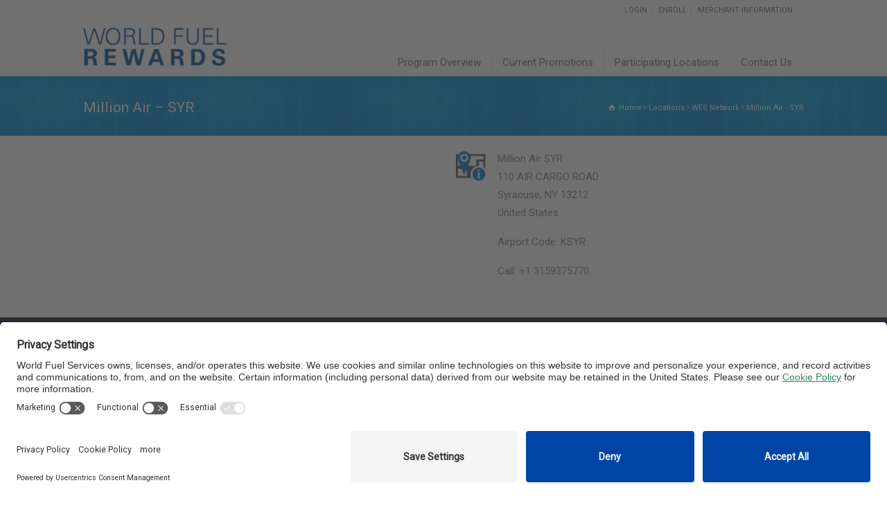

--- FILE ---
content_type: text/html; charset=UTF-8
request_url: https://worldfuelrewards.com/locations/million-air-syr/
body_size: 15759
content:
<!doctype html>
<html lang="en-US" class="no-js">
<head> 
<meta charset="UTF-8" />  
<meta name="viewport" content="width=device-width, initial-scale=1, maximum-scale=1"><link rel="icon" type="image/png" href="https://worldfuelrewards.com/wp-content/uploads/favicon-gift.ico"><link rel="alternate" type="application/rss+xml" title="World Fuel Rewards Program RSS Feed" href="https://worldfuelrewards.com/feed/" />
<link rel="alternate" type="application/atom+xml" title="World Fuel Rewards Program Atom Feed" href="https://worldfuelrewards.com/feed/atom/" />
<link rel="pingback" href="https://worldfuelrewards.com/xmlrpc.php" />
<meta name="google-site-verification" content="qADDEsxUyVaSXYpyFmROCD3485Ov225KUjPGwqrrk9E" /><title>Million Air &#8211; SYR | World Fuel Rewards Program</title>
<meta name='robots' content='max-image-preview:large' />
	<style>img:is([sizes="auto" i], [sizes^="auto," i]) { contain-intrinsic-size: 3000px 1500px }</style>
	
<!-- SEO Ultimate (http://www.seodesignsolutions.com/wordpress-seo/) -->
<!-- /SEO Ultimate -->

<link rel='dns-prefetch' href='//fonts.googleapis.com' />
<link rel='dns-prefetch' href='//maxcdn.bootstrapcdn.com' />
<link rel="alternate" type="application/rss+xml" title="World Fuel Rewards Program &raquo; Feed" href="https://worldfuelrewards.com/feed/" />
<link rel="alternate" type="application/rss+xml" title="World Fuel Rewards Program &raquo; Comments Feed" href="https://worldfuelrewards.com/comments/feed/" />
<script type="text/javascript">
/* <![CDATA[ */
window._wpemojiSettings = {"baseUrl":"https:\/\/s.w.org\/images\/core\/emoji\/16.0.1\/72x72\/","ext":".png","svgUrl":"https:\/\/s.w.org\/images\/core\/emoji\/16.0.1\/svg\/","svgExt":".svg","source":{"concatemoji":"https:\/\/worldfuelrewards.com\/wp-includes\/js\/wp-emoji-release.min.js"}};
/*! This file is auto-generated */
!function(s,n){var o,i,e;function c(e){try{var t={supportTests:e,timestamp:(new Date).valueOf()};sessionStorage.setItem(o,JSON.stringify(t))}catch(e){}}function p(e,t,n){e.clearRect(0,0,e.canvas.width,e.canvas.height),e.fillText(t,0,0);var t=new Uint32Array(e.getImageData(0,0,e.canvas.width,e.canvas.height).data),a=(e.clearRect(0,0,e.canvas.width,e.canvas.height),e.fillText(n,0,0),new Uint32Array(e.getImageData(0,0,e.canvas.width,e.canvas.height).data));return t.every(function(e,t){return e===a[t]})}function u(e,t){e.clearRect(0,0,e.canvas.width,e.canvas.height),e.fillText(t,0,0);for(var n=e.getImageData(16,16,1,1),a=0;a<n.data.length;a++)if(0!==n.data[a])return!1;return!0}function f(e,t,n,a){switch(t){case"flag":return n(e,"\ud83c\udff3\ufe0f\u200d\u26a7\ufe0f","\ud83c\udff3\ufe0f\u200b\u26a7\ufe0f")?!1:!n(e,"\ud83c\udde8\ud83c\uddf6","\ud83c\udde8\u200b\ud83c\uddf6")&&!n(e,"\ud83c\udff4\udb40\udc67\udb40\udc62\udb40\udc65\udb40\udc6e\udb40\udc67\udb40\udc7f","\ud83c\udff4\u200b\udb40\udc67\u200b\udb40\udc62\u200b\udb40\udc65\u200b\udb40\udc6e\u200b\udb40\udc67\u200b\udb40\udc7f");case"emoji":return!a(e,"\ud83e\udedf")}return!1}function g(e,t,n,a){var r="undefined"!=typeof WorkerGlobalScope&&self instanceof WorkerGlobalScope?new OffscreenCanvas(300,150):s.createElement("canvas"),o=r.getContext("2d",{willReadFrequently:!0}),i=(o.textBaseline="top",o.font="600 32px Arial",{});return e.forEach(function(e){i[e]=t(o,e,n,a)}),i}function t(e){var t=s.createElement("script");t.src=e,t.defer=!0,s.head.appendChild(t)}"undefined"!=typeof Promise&&(o="wpEmojiSettingsSupports",i=["flag","emoji"],n.supports={everything:!0,everythingExceptFlag:!0},e=new Promise(function(e){s.addEventListener("DOMContentLoaded",e,{once:!0})}),new Promise(function(t){var n=function(){try{var e=JSON.parse(sessionStorage.getItem(o));if("object"==typeof e&&"number"==typeof e.timestamp&&(new Date).valueOf()<e.timestamp+604800&&"object"==typeof e.supportTests)return e.supportTests}catch(e){}return null}();if(!n){if("undefined"!=typeof Worker&&"undefined"!=typeof OffscreenCanvas&&"undefined"!=typeof URL&&URL.createObjectURL&&"undefined"!=typeof Blob)try{var e="postMessage("+g.toString()+"("+[JSON.stringify(i),f.toString(),p.toString(),u.toString()].join(",")+"));",a=new Blob([e],{type:"text/javascript"}),r=new Worker(URL.createObjectURL(a),{name:"wpTestEmojiSupports"});return void(r.onmessage=function(e){c(n=e.data),r.terminate(),t(n)})}catch(e){}c(n=g(i,f,p,u))}t(n)}).then(function(e){for(var t in e)n.supports[t]=e[t],n.supports.everything=n.supports.everything&&n.supports[t],"flag"!==t&&(n.supports.everythingExceptFlag=n.supports.everythingExceptFlag&&n.supports[t]);n.supports.everythingExceptFlag=n.supports.everythingExceptFlag&&!n.supports.flag,n.DOMReady=!1,n.readyCallback=function(){n.DOMReady=!0}}).then(function(){return e}).then(function(){var e;n.supports.everything||(n.readyCallback(),(e=n.source||{}).concatemoji?t(e.concatemoji):e.wpemoji&&e.twemoji&&(t(e.twemoji),t(e.wpemoji)))}))}((window,document),window._wpemojiSettings);
/* ]]> */
</script>
<link rel='stylesheet' id='layerslider-css' href='https://worldfuelrewards.com/wp-content/plugins/LayerSlider/static/layerslider/css/layerslider.css' type='text/css' media='all' />
<link rel='stylesheet' id='ls-google-fonts-css' href='https://fonts.googleapis.com/css?family=Lato:100,300,regular,700,900%7COpen+Sans:300%7CIndie+Flower:regular%7COswald:300,regular,700&#038;subset=latin%2Clatin-ext' type='text/css' media='all' />
<style id='wp-emoji-styles-inline-css' type='text/css'>

	img.wp-smiley, img.emoji {
		display: inline !important;
		border: none !important;
		box-shadow: none !important;
		height: 1em !important;
		width: 1em !important;
		margin: 0 0.07em !important;
		vertical-align: -0.1em !important;
		background: none !important;
		padding: 0 !important;
	}
</style>
<link rel='stylesheet' id='contact-form-7-css' href='https://worldfuelrewards.com/wp-content/plugins/contact-form-7/includes/css/styles.css' type='text/css' media='all' />
<link rel='stylesheet' id='rs-plugin-settings-css' href='https://worldfuelrewards.com/wp-content/plugins/revslider/public/assets/css/settings.css' type='text/css' media='all' />
<style id='rs-plugin-settings-inline-css' type='text/css'>
.tp-caption a{color:#ff7302;text-shadow:none;-webkit-transition:all 0.2s ease-out;-moz-transition:all 0.2s ease-out;-o-transition:all 0.2s ease-out;-ms-transition:all 0.2s ease-out}.tp-caption a:hover{color:#ffa902}
</style>
<link rel='stylesheet' id='parent-style-css' href='https://worldfuelrewards.com/wp-content/themes/rttheme18/style.css' type='text/css' media='all' />
<link rel='stylesheet' id='child-style-css' href='https://worldfuelrewards.com/wp-content/themes/rttheme18-child/style.css' type='text/css' media='all' />
<link rel='stylesheet' id='fontawesome-css' href='https://maxcdn.bootstrapcdn.com/font-awesome/4.5.0/css/font-awesome.min.css' type='text/css' media='all' />
<link rel='stylesheet' id='normalize-css' href='https://worldfuelrewards.com/wp-content/themes/rttheme18/css/normalize.css' type='text/css' media='all' />
<link rel='stylesheet' id='theme-framework-css' href='https://worldfuelrewards.com/wp-content/themes/rttheme18/css/rt-css-framework.css' type='text/css' media='all' />
<link rel='stylesheet' id='fontello-css' href='https://worldfuelrewards.com/wp-content/themes/rttheme18/css/fontello/css/fontello.css' type='text/css' media='all' />
<link rel='stylesheet' id='jackbox-css' href='https://worldfuelrewards.com/wp-content/themes/rttheme18/js/lightbox/css/jackbox.min.css' type='text/css' media='all' />
<link rel='stylesheet' id='theme-style-all-css' href='https://worldfuelrewards.com/wp-content/themes/rttheme18/css/style.css' type='text/css' media='all' />
<link rel='stylesheet' id='jquery-owl-carousel-css' href='https://worldfuelrewards.com/wp-content/themes/rttheme18/css/owl.carousel.css' type='text/css' media='all' />
<link rel='stylesheet' id='flex-slider-css-css' href='https://worldfuelrewards.com/wp-content/themes/rttheme18/css/flexslider.css' type='text/css' media='all' />
<link rel='stylesheet' id='progression-player-css' href='https://worldfuelrewards.com/wp-content/themes/rttheme18/js/video_player/progression-player.css' type='text/css' media='all' />
<link rel='stylesheet' id='progression-skin-minimal-light-css' href='https://worldfuelrewards.com/wp-content/themes/rttheme18/js/video_player/skin-minimal-light.css' type='text/css' media='all' />
<link rel='stylesheet' id='isotope-css-css' href='https://worldfuelrewards.com/wp-content/plugins/js_composer/assets/css/lib/isotope.min.css' type='text/css' media='all' />
<link rel='stylesheet' id='jquery-colortip-css' href='https://worldfuelrewards.com/wp-content/themes/rttheme18/css/colortip-1.0-jquery.css' type='text/css' media='all' />
<link rel='stylesheet' id='animate-css' href='https://worldfuelrewards.com/wp-content/themes/rttheme18/css/animate.css' type='text/css' media='all' />
<!--[if IE 7]>
<link rel='stylesheet' id='theme-ie7-css' href='https://worldfuelrewards.com/wp-content/themes/rttheme18/css/ie7.css' type='text/css' media='all' />
<![endif]-->
<!--[if lt IE 9]>
<link rel='stylesheet' id='theme-ltie9-css' href='https://worldfuelrewards.com/wp-content/themes/rttheme18/css/before_ie9.css' type='text/css' media='all' />
<![endif]-->
<link rel='stylesheet' id='js_composer_front-css' href='https://worldfuelrewards.com/wp-content/plugins/js_composer/assets/css/js_composer.min.css' type='text/css' media='all' />
<link rel='stylesheet' id='js_composer_custom_css-css' href='//worldfuelrewards.com/wp-content/uploads/js_composer/custom.css' type='text/css' media='all' />
<link rel='stylesheet' id='theme-skin-css' href='https://worldfuelrewards.com/wp-content/themes/rttheme18/css/blue-style.css' type='text/css' media='all' />
<style id='theme-skin-inline-css' type='text/css'>
.retina#logo{background: url('https://worldfuelrewards.com/wp-content/uploads/World-Fuel-Rewards_Product-Logo_Blue-2.png') no-repeat scroll 0 0 / 100% auto transparent;-moz-background-size:100%;-webkit-background-size:100%;-o-background-size:100%; background-size: 100%;} .retina#logo img{display: none;}
#navigation_bar > ul > li > a{font-family:'Roboto',sans-serif;font-weight:normal !important}.flex-caption,.pricing_table .table_wrap ul > li.caption,.pricing_table .table_wrap.highlight ul > li.caption,.banner p,.sidebar .featured_article_title,.footer_widgets_row .featured_article_title,.latest-news a.title,h1,h2,h3,h4,h5{font-family:'Roboto',sans-serif;font-weight:normal !important}body,#navigation_bar > ul > li > a span,.product_info h5,.product_item_holder h5,#slogan_text{font-family:'Roboto',sans-serif;font-weight:normal !important}.testimonial .text,blockquote p{font-family:'Roboto Condensed',sans-serif;font-weight:normal !important}h1{font-size:30px}h2,.single-products .head_text h1,.single-product .head_text h1{font-size:28px}h3{font-size:24px}h4{font-size:22px}h5{font-size:20px}h6{font-size:18px}#navigation_bar > ul > li > a{font-size:15px}body{font-size:15px}#navigation_bar > ul > li > a,#navigation .sub-menu li a,#navigation .multicolumn-holder a,#navigation .multicolumn-holder .column-heading > span,#navigation .multicolumn-holder .column-heading > a,#navigation .multicolumn-holder a:hover,#navigation ul.sub-menu li:hover > a{color:#6a737b}#navigation .multicolumn-holder a:hover{opacity:0.8}#navigation_bar > ul > li > a span,#navigation_bar ul ul > li > a span,#navigation_bar .multicolumn-holder ul > li:hover > a span,body .search-bar form input{color:rgba(106,115,123,0.47)}#navigation_bar > ul > li.current_page_item,#navigation_bar > ul > li.current-menu-ancestor,#navigation_bar > ul > li:hover,#navigation ul.sub-menu li a:hover{background-color:#0081c6}#navigation ul.sub-menu li:hover > a{opacity:0.8;background-color:transparent}#navigation_bar > ul > li.current_page_item > a:after,#navigation_bar > ul > li.current-menu-ancestor > a:after,#navigation_bar > ul > li:hover > a:after,#navigation_bar > ul > li > a:after{background-color:#0081c6}#navigation .sub-menu li a:hover,#navigation .sub-menu li:hover > a{box-shadow:inset 2px 0 0 #0081c6}#navigation_bar > ul > li.current_page_item > a,#navigation_bar > ul > li.current-menu-ancestor > a,#navigation_bar > ul > li > a:hover,#navigation_bar > ul > li:hover > a{color:#ffffff}#navigation_bar > ul > li.current_page_item > a span,#navigation_bar > ul > li.current-menu-ancestor > a span,#navigation_bar > ul > li > a:hover span,#navigation_bar > ul > li:hover > a span{color:#ffffff}#navigation_bar,#navigation ul.sub-menu,html .nav_border,.multicolumn-holder{background-color:#ffffff}#navigation_bar,#navigation ul,html .stuck .nav_border{background-image:none}body .header-262249 .social_share .s_buttons,body .header-262249 .woocommerce span.onsale,.woocommerce-page body .header-262249 span.onsale,.woocommerce body .header-262249 mark,body .header-262249 .woocommerce .addresses .title .edit,.woocommerce-page body .header-262249 .addresses .title .edit,body .header-262249 .flex-active-slide .caption-one,body .header-262249 .flexslider .flex-direction-nav a,body .header-262249 .flexslider .carousel .flex-direction-nav a,body .header-262249 .imgeffect a,body .header-262249 .featured .default_icon .heading_icon,body .header-262249 .medium_rounded_icon,body .header-262249 .big_square_icon,body .header-262249 .title_icon,body .header-262249 .button_.default,body .header-262249 .pricing_table .table_wrap.highlight ul > li.price div:before,body .header-262249 .featured a.read_more,body .header-262249 .featured a.more-link,body .header-262249 .carousel-holder.with_heading .owl-controls .owl-buttons div,body .header-262249 .rt-toggle ol li .toggle-number,body .header-262249 .rt-toggle ol li.open .toggle-number,body .header-262249 .latest-news .featured-image .date,body .header-262249 .social_share .icon-share:before,body .header-262249 .commententry .navigation > div,body .header-262249 .commententry .navigation a,body .header-262249 .blog_list h1[class^="icon-"]:before,body .header-262249 .blog_list h2[class^="icon-"]:before,body .header-262249 hr.style-six:before,body .header-262249 .with_borders .box:before,body .header-262249 .portfolio_boxes .box:before,body .header-262249 .with_borders .box:after,body .header-262249 .portfolio_boxes .box:after,body .header-262249 .tab-style-three .tabs .with_icon a.current > span:before,body .header-262249 .sidebar .featured_article_title:before{background:#ffffff}body .header-262249 .pricing_table .table_wrap.highlight ul > li.caption,body .header-262249 .flex-active-slide .caption-one,body .header-262249 .flexslider .flex-direction-nav a,body .header-262249 .flexslider .carousel .flex-direction-nav a,body .header-262249 .imgeffect a,body .header-262249 .chained_contents > ul li:hover .image.chanied_media_holder:after,body .header-262249 .chained_contents li:hover .icon_holder.rounded:before{background-color:#ffffff}body .header-262249 a,body .header-262249 .widget_archive ul li a:hover,body .header-262249 .widget_links ul li a:hover,body .header-262249 .widget_nav_menu ul li a:hover,body .header-262249 .widget_categories ul li a:hover,body .header-262249 .widget_meta ul li a:hover,body .header-262249 .widget_recent_entries  ul li a:hover,body .header-262249 .widget_pages  ul li a:hover,body .header-262249 .widget_rss ul li a:hover,body .header-262249 .widget_recent_comments ul li a:hover,body .header-262249 .widget_rt_categories ul li a:hover,body .header-262249 .widget_product_categories ul li a:hover,body .header-262249 .imgeffect a:hover,body .header-262249 .woocommerce .star-rating,.woocommerce-page body .header-262249  .star-rating,body .header-262249 .woocommerce .cart-collaterals .cart_totals h2:before,.woocommerce-page body .header-262249 .cart-collaterals .cart_totals h2:before,body .header-262249 .woocommerce .cart-collaterals .shipping_calculator h2:before,.woocommerce-page body .header-262249 .cart-collaterals .shipping_calculator h2:before,.woocommerce-account body .header-262249 .woocommerce .addresses h3:before,body .header-262249 .heading_icon,body .header-262249 .large_icon,body .header-262249 .big_icon,body .header-262249 .big_rounded_icon,body .header-262249 .featured a.read_more:hover,body .header-262249 a.more-link:hover,body .header-262249 .latest-news-2 a.title:hover,body .header-262249 .social_share:hover .icon-share:before,body .header-262249 h1 a:hover,body .header-262249 h2 a:hover,body .header-262249 h3 a:hover,body .header-262249 h4 a:hover,body .header-262249 h5 a:hover,body .header-262249 h6 a:hover,body .header-262249 .with_icons.colored > li span,body .header-262249 #reply-title:before,body .header-262249 a,body .header-262249 .widget_archive ul li a:hover,body .header-262249 .widget_links ul li a:hover,body .header-262249 .widget_nav_menu ul li a:hover,body .header-262249 .widget_categories ul li a:hover,body .header-262249 .widget_meta ul li a:hover,body .header-262249 .widget_recent_entries ul li a:hover,body .header-262249 .widget_pages ul li a:hover,body .header-262249 .widget_rss ul li a:hover,body .header-262249 .widget_recent_comments ul li a:hover,body .header-262249 .widget_rt_categories ul li a:hover,body .header-262249 .widget_product_categories ul li a:hover,body .header-262249 .imgeffect a:hover,body .header-262249 .heading_icon,body .header-262249 .large_icon,body .header-262249 .big_icon,body .header-262249 .big_rounded_icon,body .header-262249 a.read_more:hover,body .header-262249 a.more-link:hover,body .header-262249 .latest-news-2 a.title:hover,body .header-262249 .social_share:hover .icon-share:before,body .header-262249 .with_icons.colored > li span,body .header-262249 #reply-title:before,body .header-262249 .content.full > .row > hr.style-six:after,body .header-262249 .pin:after,body .header-262249 .filter_navigation li a.active:before,body .header-262249 .filter_navigation li a.active,body .header-262249 .filter_navigation li a:hover,body .header-262249 hr.style-eight:after,body .header-262249 ul.page-numbers li a:hover,body .header-262249 ul.page-numbers li .current,body .header-262249 .widget ul li.current-menu-item > a,body .header-262249 .widget_rt_categories ul li.current-cat > a,body .header-262249 .widget_product_categories ul li.current-cat > a,body .header-262249 .rt-rev-heading span{color:#ffffff}body .header-262249 .big_rounded_icon.loaded,body .header-262249 .featured a.read_more,body .header-262249 .featured a.more-link,body .header-262249 .social_share .s_buttons,body .header-262249 .pin:after,body .header-262249 hr.style-eight,body .header-262249 .with_icons.icon_borders.colored li span{border-color:#ffffff}body .header-262249 .tabs_wrap .tabs a.current,body .header-262249 .tabs_wrap .tabs a.current:hover,body .header-262249 .tabs_wrap .tabs a:hover,body .header-262249 .tabs_wrap .tabs li.current a{border-bottom-color:#ffffff}body .header-262249 .vertical_tabs ul.tabs a.current,body .header-262249 .vertical_tabs ul.tabs a.current:hover,body .header-262249 .vertical_tabs ul.tabs a:hover,body .header-262249 .vertical_tabs ul.tabs li.current a{border-right-color:#ffffff}body .header-262249 .imgeffect a,body .header-262249 .featured a.read_more{color:#fff}body .header-262249 .imgeffect a:hover,body .header-262249 .featured a.read_more:hover{background:#fff}body .header-262249,body .header-262249 .tabs_wrap .tabs a,body .header-262249 .banner .featured_text,body .header-262249 .rt_form input[type="button"],body .header-262249 .rt_form input[type="submit"],body .header-262249 .rt_form input[type="text"],body .header-262249 .rt_form select,body .header-262249 .rt_form textarea,body .header-262249 .woocommerce a.button,.woocommerce-page body .header-262249 a.button,body .header-262249 body .header-262249 .woocommerce button.button,.woocommerce-page body .header-262249 button.button,body .header-262249 .woocommerce input.button,.woocommerce-page body .header-262249 input.button,body .header-262249 .woocommerce #respond input#submit,.woocommerce-page body .header-262249 #respond input#submit,body .header-262249 .woocommerce #content input.button,.woocommerce-page body .header-262249 #content input.button,body .header-262249 .woocommerce a.button.alt,.woocommerce-page body .header-262249 a.button.alt,body .header-262249 .woocommerce button.button.alt,.woocommerce-page body .header-262249 button.button.alt,body .header-262249 .woocommerce input.button.alt,.woocommerce-page body .header-262249 input.button.alt,body .header-262249 .woocommerce #respond input#submit.alt,.woocommerce-page body .header-262249 #respond input#submit.alt,body .header-262249 .woocommerce #content input.button.alt,.woocommerce-page body .header-262249 #content input.button.alt,body .header-262249 .widget_archive ul li a,body .header-262249 .widget_links ul li a,body .header-262249 .widget_nav_menu ul li a,body .header-262249 .widget_categories ul li a,body .header-262249 .widget_meta ul li a,body .header-262249 .widget_recent_entries ul li a,body .header-262249 .widget_pages ul li a,body .header-262249 .widget_rss ul li a,body .header-262249 .widget_recent_comments ul li a,body .header-262249 .widget_product_categories ul li a,body .header-262249 .info_box,body .header-262249 .breadcrumb,body .header-262249 .page-numbers li a,body .header-262249 .page-numbers li > span,body .header-262249 .rt_comments ol.commentlist li a,body .header-262249 .cancel-reply a,body .header-262249 .rt_comments ol.commentlist li .comment-body .comment-meta a,body .header-262249 #cancel-comment-reply-link,body .header-262249 .breadcrumb a,body .header-262249 .breadcrumb span,body .header-262249 #slogan_text,body .header-262249 .filter_navigation li a,body .header-262249 .widget ul{color:#ffffff}body .header-262249 h1 a,body .header-262249 h2 a,body .header-262249 h3 a,body .header-262249 h4 a,body .header-262249 h5 a,body .header-262249 h6 a,body .header-262249 h1,body .header-262249 h2,body .header-262249 h3,body .header-262249 h4,body .header-262249 h5,body .header-262249 h6,body .header-262249 .latest-news-2 .title,body .header-262249.woocommerce ul.cart_list li a,body .header-262249 .woocommerce ul.product_list_widget li a,.woocommerce-page body .header-262249 ul.cart_list li a,.woocommerce-page body .header-262249 ul.product_list_widget li a,body .header-262249 .heading h1,body .header-262249 .heading h2,body .header-262249 .footer .featured_article_title,body .header-262249 .recent_posts .title a{color:#ffffff}body .header-262249 h1 a:hover,body .header-262249 h2 a:hover,body .header-262249 h3 a:hover,body .header-262249 h4 a:hover,body .header-262249 h5 a:hover,body .header-262249 h6 a:hover,body .header-262249 .latest-news-2 .title:hover,body .header-262249 .woocommerce  ul.cart_list li a:hover,body .header-262249 .woocommerce ul.product_list_widget li a:hover,.woocommerce-page body .header-262249 ul.cart_list li a:hover,.woocommerce-page body .header-262249 ul.product_list_widget li a:hover{color:#c7dcff}body .header-262249 a:hover,body .header-262249 .latest-news a.title:hover,body .header-262249 .doc_icons ul li a:hover,body .header-262249 .woocommerce ul.cart_list li a:hover,body .header-262249 .woocommerce ul.product_list_widget li a:hover,.woocommerce-page body .header-262249 ul.cart_list li a:hover,.woocommerce-page body .header-262249 ul.product_list_widget li a:hover,body .header-262249 .rt_comments ol.commentlist li .comment-body .comment-meta a:hover,body .header-262249 #cancel-comment-reply-link:hover,body .header-262249 .breadcrumb a:hover span,body .header-262249 .blog_list .post_data a:hover,body .header-262249 .widget ul li a:hover{color:#c7dcff}#row-262249-1 div.date_box,#row-262249-1 .post_data span,#row-262249-1 hr,#row-262249-1 .vertical_tabs .tabs_wrap,#row-262249-1 .vertical_tabs ul.tabs li,#row-262249-1 .vertical_tabs div.pane,#row-262249-1 .tabs_wrap .tabs li,#row-262249-1 .banner.withborder,#row-262249-1 .rt_form input[type="text"],#row-262249-1 .rt_form select,#row-262249-1 .rt_form textarea,#row-262249-1 .sidebar .widget,#row-262249-1 section.content.left,#row-262249-1 .tab-style-two,#row-262249-1 .product_images,#row-262249-1 .rounded_carousel_holder,#row-262249-1 .rt_comments .comment-holder,#row-262249-1 .rt_comments .commentlist > li:before,#row-262249-1 .rt_comments .commentlist .children > li:before,#row-262249-1 .rt_comments .commentlist .children > li:after,#row-262249-1 .wooselect,#row-262249-1 section.content.right,#row-262249-1 .info_box,#row-262249-1 .woocommerce #reviews #comments ol.commentlist li .comment-text,.woocommerce-page #row-262249-1 #reviews #comments ol.commentlist li .comment-text,#row-262249-1 ul.page-numbers,#row-262249-1 .page-numbers li a,#row-262249-1 .page-numbers li > span,#row-262249-1 .woocommerce table.shop_table td,.woocommerce-page #row-262249-1 table.shop_table td,#row-262249-1 .woocommerce table.shop_table,.woocommerce-page #row-262249-1 table.shop_table,#row-262249-1 table th,#row-262249-1 table td,#row-262249-1 .woocommerce .cart-collaterals .cart_totals tr td,.woocommerce-page #row-262249-1 .cart-collaterals .cart_totals tr td,#row-262249-1 .woocommerce .cart-collaterals .cart_totals tr th,.woocommerce-page #row-262249-1 .cart-collaterals .cart_totals tr th,.woocommerce #row-262249-1 div.product div.images,.woocommerce #row-262249-1 .woocommerce-MyAccount-navigation > ul,.woocommerce #row-262249-1 .woocommerce-MyAccount-navigation > ul > li:not(:last-child) > a,#row-262249-1 table,#row-262249-1 .rt-toggle ol li .toggle-content,#row-262249-1 .footer .featured_article_title,#row-262249-1 .with_borders > .box,#row-262249-1 .price ins,#row-262249-1 .content.left .tab-style-three,#row-262249-1 .content.right .tab-style-three,#container #row-262249-1 .sidebar .widget,#row-262249-1 .filter_navigation,#row-262249-1 .filter_navigation li a,#row-262249-1 .portfolio_item_holder,#row-262249-1 div.breadcrumb,#row-262249-1 .product_images .slider-carousel,#row-262249-1 .hr:after,#row-262249-1 .content_block.archives .head_text h1:after,#row-262249-1 .content_block.archives .head_text h2:after,#row-262249-1 .horizontal_chained_contents .chanied_media_holder:after,#row-262249-1 .chained_contents > ul:after,#row-262249-1 .chained_contents > ul .chanied_media_holder:before,#row-262249-1 .woocommerce-MyAccount-navigation > ul,#row-262249-1 .woocommerce-MyAccount-navigation > ul > li:not(:last-child) > a{border-color:#0081c6}#row-262249-1 .blog_list .post_data,#row-262249-1 div.date_box .year,#row-262249-1 .rt-toggle ol,#row-262249-1 .woocommerce .widget_shopping_cart .total,.woocommerce-page #row-262249-1 .widget_shopping_cart .total,#row-262249-1 li.comment #respond{border-top-color:#0081c6}#row-262249-1 .vertical_tabs ul.tabs a.current,#row-262249-1 .vertical_tabs ul.tabs a.current:hover,#row-262249-1 .vertical_tabs ul.tabs a:hover,#row-262249-1 .vertical_tabs ul.tabs li.current a,#row-262249-1 .rt-toggle ol li,#row-262249-1 .tabs_wrap .tabs,#row-262249-1 .line,#row-262249-1 .woocommerce ul.cart_list li:after,#row-262249-1 .woocommerce ul.product_list_widget li:after,.woocommerce-page #row-262249-1 ul.cart_list li:after,.woocommerce-page #row-262249-1 ul.product_list_widget li:after,#row-262249-1 .widget_archive ul li,#row-262249-1 .widget_links ul li,#row-262249-1 .widget_nav_menu ul li,#row-262249-1 .widget_categories ul li,#row-262249-1 .widget_meta ul li,#row-262249-1 .widget_recent_entries ul li,#row-262249-1 .widget_pages ul li,#row-262249-1 .widget_rss ul li,#row-262249-1 .widget_recent_comments ul li,#row-262249-1 .widget_product_categories ul li,#row-262249-1 .small_box .blog-head-line{border-bottom-color:#0081c6}#row-262249-1 hr,#row-262249-1 blockquote p:first-child:before,#row-262249-1 blockquote p:last-child:after,#row-262249-1 .testimonial .text .icon-quote-left,#row-262249-1 .testimonial .text .icon-quote-right,#row-262249-1 .title_line:before,#row-262249-1 .woocommerce ul.cart_list li:before,#row-262249-1 .woocommerce ul.product_list_widget li:before,.woocommerce-page #row-262249-1 ul.cart_list li:before,.woocommerce-page #row-262249-1 ul.product_list_widget li:before,#row-262249-1 .woocommerce .star-rating:before,.woocommerce-page #row-262249-1 .star-rating:before,#row-262249-1 .filter_navigation:before,#row-262249-1 .filter_navigation:after,#row-262249-1 .heading-style-2:before,#row-262249-1 .heading-style-2:after,#row-262249-1 .hr:after,#row-262249-1 .content_block.archives .head_text h1:after,#row-262249-1 .content_block.archives .head_text h2:after{color:#0081c6}#row-262249-1 .title_line:before,#row-262249-1 .rt_form input:focus,#row-262249-1 .rt_form select:focus,#row-262249-1 .rt_form textarea:focus,#row-262249-1 .rt_comments ol.commentlist li .comment-body .comment-meta .comment-reply,#row-262249-1 .title_line .featured_article_title:after,#row-262249-1 .filter_navigation:before,#row-262249-1 .filter_navigation:after,#row-262249-1 .heading-style-2:before,#row-262249-1 .heading-style-2:after,#row-262249-1 .chained_contents > ul .chanied_media_holder:after{background-color:#0081c6}#row-262249-1 .with_borders > .last-row.box:last-child,#row-262249-1 .with_borders > .box.last,#row-262249-1 .with_effect.with_borders .box:hover .product_info{box-shadow:1px 0 0 #0081c6}#row-262249-1 .tab-style-three ul.tabs{box-shadow:0 -1px 0 #0081c6 inset}#row-262249-1 .rt_form input[type="text"],#row-262249-1 .rt_form input[type="email"],#row-262249-1 .rt_form select,#row-262249-1 .rt_form textarea,#row-262249-1 .wpcf7 input[type="text"],#row-262249-1 .wpcf7 input[type="email"],#row-262249-1 .wpcf7 select,#row-262249-1 .wpcf7 textarea{box-shadow:1px 2px 0 rgba(0,0,0,0.03)}body #container .footer-262249 .social_share .s_buttons,body #container .footer-262249 .woocommerce span.onsale,.woocommerce-page body #container .footer-262249 span.onsale,.woocommerce body #container .footer-262249 mark,body #container .footer-262249 .woocommerce .addresses .title .edit,.woocommerce-page body #container .footer-262249 .addresses .title .edit,body #container .footer-262249 .flex-active-slide .caption-one,body #container .footer-262249 .flexslider .flex-direction-nav a,body #container .footer-262249 .flexslider .carousel .flex-direction-nav a,body #container .footer-262249 .imgeffect a,body #container .footer-262249 .featured .default_icon .heading_icon,body #container .footer-262249 .medium_rounded_icon,body #container .footer-262249 .big_square_icon,body #container .footer-262249 .title_icon,body #container .footer-262249 .button_.default,body #container .footer-262249 .pricing_table .table_wrap.highlight ul > li.price div:before,body #container .footer-262249 .featured a.read_more,body #container .footer-262249 .featured a.more-link,body #container .footer-262249 .carousel-holder.with_heading .owl-controls .owl-buttons div,body #container .footer-262249 .rt-toggle ol li .toggle-number,body #container .footer-262249 .rt-toggle ol li.open .toggle-number,body #container .footer-262249 .latest-news .featured-image .date,body #container .footer-262249 .social_share .icon-share:before,body #container .footer-262249 .commententry .navigation > div,body #container .footer-262249 .commententry .navigation a,body #container .footer-262249 .blog_list h1[class^="icon-"]:before,body #container .footer-262249 .blog_list h2[class^="icon-"]:before,body #container .footer-262249 hr.style-six:before,body #container .footer-262249 .with_borders .box:before,body #container .footer-262249 .portfolio_boxes .box:before,body #container .footer-262249 .with_borders .box:after,body #container .footer-262249 .portfolio_boxes .box:after,body #container .footer-262249 .tab-style-three .tabs .with_icon a.current > span:before,body #container .footer-262249 .sidebar .featured_article_title:before{background:#ffffff}body #container .footer-262249 .pricing_table .table_wrap.highlight ul > li.caption,body #container .footer-262249 .flex-active-slide .caption-one,body #container .footer-262249 .flexslider .flex-direction-nav a,body #container .footer-262249 .flexslider .carousel .flex-direction-nav a,body #container .footer-262249 .imgeffect a,body #container .footer-262249 .chained_contents > ul li:hover .image.chanied_media_holder:after,body #container .footer-262249 .chained_contents li:hover .icon_holder.rounded:before{background-color:#ffffff}body #container .footer-262249 a,body #container .footer-262249 .widget_archive ul li a:hover,body #container .footer-262249 .widget_links ul li a:hover,body #container .footer-262249 .widget_nav_menu ul li a:hover,body #container .footer-262249 .widget_categories ul li a:hover,body #container .footer-262249 .widget_meta ul li a:hover,body #container .footer-262249 .widget_recent_entries  ul li a:hover,body #container .footer-262249 .widget_pages  ul li a:hover,body #container .footer-262249 .widget_rss ul li a:hover,body #container .footer-262249 .widget_recent_comments ul li a:hover,body #container .footer-262249 .widget_rt_categories ul li a:hover,body #container .footer-262249 .widget_product_categories ul li a:hover,body #container .footer-262249 .imgeffect a:hover,body #container .footer-262249 .woocommerce .star-rating,.woocommerce-page body #container .footer-262249  .star-rating,body #container .footer-262249 .woocommerce .cart-collaterals .cart_totals h2:before,.woocommerce-page body #container .footer-262249 .cart-collaterals .cart_totals h2:before,body #container .footer-262249 .woocommerce .cart-collaterals .shipping_calculator h2:before,.woocommerce-page body #container .footer-262249 .cart-collaterals .shipping_calculator h2:before,.woocommerce-account body #container .footer-262249 .woocommerce .addresses h3:before,body #container .footer-262249 .heading_icon,body #container .footer-262249 .large_icon,body #container .footer-262249 .big_icon,body #container .footer-262249 .big_rounded_icon,body #container .footer-262249 .featured a.read_more:hover,body #container .footer-262249 a.more-link:hover,body #container .footer-262249 .latest-news-2 a.title:hover,body #container .footer-262249 .social_share:hover .icon-share:before,body #container .footer-262249 h1 a:hover,body #container .footer-262249 h2 a:hover,body #container .footer-262249 h3 a:hover,body #container .footer-262249 h4 a:hover,body #container .footer-262249 h5 a:hover,body #container .footer-262249 h6 a:hover,body #container .footer-262249 .with_icons.colored > li span,body #container .footer-262249 #reply-title:before,body #container .footer-262249 a,body #container .footer-262249 .widget_archive ul li a:hover,body #container .footer-262249 .widget_links ul li a:hover,body #container .footer-262249 .widget_nav_menu ul li a:hover,body #container .footer-262249 .widget_categories ul li a:hover,body #container .footer-262249 .widget_meta ul li a:hover,body #container .footer-262249 .widget_recent_entries ul li a:hover,body #container .footer-262249 .widget_pages ul li a:hover,body #container .footer-262249 .widget_rss ul li a:hover,body #container .footer-262249 .widget_recent_comments ul li a:hover,body #container .footer-262249 .widget_rt_categories ul li a:hover,body #container .footer-262249 .widget_product_categories ul li a:hover,body #container .footer-262249 .imgeffect a:hover,body #container .footer-262249 .heading_icon,body #container .footer-262249 .large_icon,body #container .footer-262249 .big_icon,body #container .footer-262249 .big_rounded_icon,body #container .footer-262249 a.read_more:hover,body #container .footer-262249 a.more-link:hover,body #container .footer-262249 .latest-news-2 a.title:hover,body #container .footer-262249 .social_share:hover .icon-share:before,body #container .footer-262249 .with_icons.colored > li span,body #container .footer-262249 #reply-title:before,body #container .footer-262249 .content.full > .row > hr.style-six:after,body #container .footer-262249 .pin:after,body #container .footer-262249 .filter_navigation li a.active:before,body #container .footer-262249 .filter_navigation li a.active,body #container .footer-262249 .filter_navigation li a:hover,body #container .footer-262249 hr.style-eight:after,body #container .footer-262249 ul.page-numbers li a:hover,body #container .footer-262249 ul.page-numbers li .current,body #container .footer-262249 .widget ul li.current-menu-item > a,body #container .footer-262249 .widget_rt_categories ul li.current-cat > a,body #container .footer-262249 .widget_product_categories ul li.current-cat > a,body #container .footer-262249 .rt-rev-heading span{color:#ffffff}body #container .footer-262249 .big_rounded_icon.loaded,body #container .footer-262249 .featured a.read_more,body #container .footer-262249 .featured a.more-link,body #container .footer-262249 .social_share .s_buttons,body #container .footer-262249 .pin:after,body #container .footer-262249 hr.style-eight,body #container .footer-262249 .with_icons.icon_borders.colored li span{border-color:#ffffff}body #container .footer-262249 .tabs_wrap .tabs a.current,body #container .footer-262249 .tabs_wrap .tabs a.current:hover,body #container .footer-262249 .tabs_wrap .tabs a:hover,body #container .footer-262249 .tabs_wrap .tabs li.current a{border-bottom-color:#ffffff}body #container .footer-262249 .vertical_tabs ul.tabs a.current,body #container .footer-262249 .vertical_tabs ul.tabs a.current:hover,body #container .footer-262249 .vertical_tabs ul.tabs a:hover,body #container .footer-262249 .vertical_tabs ul.tabs li.current a{border-right-color:#ffffff}body #container .footer-262249 .imgeffect a,body #container .footer-262249 .featured a.read_more{color:#fff}body #container .footer-262249 .imgeffect a:hover,body #container .footer-262249 .featured a.read_more:hover{background:#fff}body #container .footer-262249,body #container .footer-262249 .tabs_wrap .tabs a,body #container .footer-262249 .banner .featured_text,body #container .footer-262249 .rt_form input[type="button"],body #container .footer-262249 .rt_form input[type="submit"],body #container .footer-262249 .rt_form input[type="text"],body #container .footer-262249 .rt_form select,body #container .footer-262249 .rt_form textarea,body #container .footer-262249 .woocommerce a.button,.woocommerce-page body #container .footer-262249 a.button,body #container .footer-262249 body #container .footer-262249 .woocommerce button.button,.woocommerce-page body #container .footer-262249 button.button,body #container .footer-262249 .woocommerce input.button,.woocommerce-page body #container .footer-262249 input.button,body #container .footer-262249 .woocommerce #respond input#submit,.woocommerce-page body #container .footer-262249 #respond input#submit,body #container .footer-262249 .woocommerce #content input.button,.woocommerce-page body #container .footer-262249 #content input.button,body #container .footer-262249 .woocommerce a.button.alt,.woocommerce-page body #container .footer-262249 a.button.alt,body #container .footer-262249 .woocommerce button.button.alt,.woocommerce-page body #container .footer-262249 button.button.alt,body #container .footer-262249 .woocommerce input.button.alt,.woocommerce-page body #container .footer-262249 input.button.alt,body #container .footer-262249 .woocommerce #respond input#submit.alt,.woocommerce-page body #container .footer-262249 #respond input#submit.alt,body #container .footer-262249 .woocommerce #content input.button.alt,.woocommerce-page body #container .footer-262249 #content input.button.alt,body #container .footer-262249 .widget_archive ul li a,body #container .footer-262249 .widget_links ul li a,body #container .footer-262249 .widget_nav_menu ul li a,body #container .footer-262249 .widget_categories ul li a,body #container .footer-262249 .widget_meta ul li a,body #container .footer-262249 .widget_recent_entries ul li a,body #container .footer-262249 .widget_pages ul li a,body #container .footer-262249 .widget_rss ul li a,body #container .footer-262249 .widget_recent_comments ul li a,body #container .footer-262249 .widget_product_categories ul li a,body #container .footer-262249 .info_box,body #container .footer-262249 .breadcrumb,body #container .footer-262249 .page-numbers li a,body #container .footer-262249 .page-numbers li > span,body #container .footer-262249 .rt_comments ol.commentlist li a,body #container .footer-262249 .cancel-reply a,body #container .footer-262249 .rt_comments ol.commentlist li .comment-body .comment-meta a,body #container .footer-262249 #cancel-comment-reply-link,body #container .footer-262249 .breadcrumb a,body #container .footer-262249 .breadcrumb span,body #container .footer-262249 #slogan_text,body #container .footer-262249 .filter_navigation li a,body #container .footer-262249 .widget ul{color:#ffffff}body #container .footer-262249 h1 a,body #container .footer-262249 h2 a,body #container .footer-262249 h3 a,body #container .footer-262249 h4 a,body #container .footer-262249 h5 a,body #container .footer-262249 h6 a,body #container .footer-262249 h1,body #container .footer-262249 h2,body #container .footer-262249 h3,body #container .footer-262249 h4,body #container .footer-262249 h5,body #container .footer-262249 h6,body #container .footer-262249 .latest-news-2 .title,body #container .footer-262249.woocommerce ul.cart_list li a,body #container .footer-262249 .woocommerce ul.product_list_widget li a,.woocommerce-page body #container .footer-262249 ul.cart_list li a,.woocommerce-page body #container .footer-262249 ul.product_list_widget li a,body #container .footer-262249 .heading h1,body #container .footer-262249 .heading h2,body #container .footer-262249 .footer .featured_article_title,body #container .footer-262249 .recent_posts .title a{color:#ffffff}body #container .footer-262249 h1 a:hover,body #container .footer-262249 h2 a:hover,body #container .footer-262249 h3 a:hover,body #container .footer-262249 h4 a:hover,body #container .footer-262249 h5 a:hover,body #container .footer-262249 h6 a:hover,body #container .footer-262249 .latest-news-2 .title:hover,body #container .footer-262249 .woocommerce  ul.cart_list li a:hover,body #container .footer-262249 .woocommerce ul.product_list_widget li a:hover,.woocommerce-page body #container .footer-262249 ul.cart_list li a:hover,.woocommerce-page body #container .footer-262249 ul.product_list_widget li a:hover{color:#ffffff}body #container .footer-262249 a:hover,body #container .footer-262249 .latest-news a.title:hover,body #container .footer-262249 .doc_icons ul li a:hover,body #container .footer-262249 .woocommerce ul.cart_list li a:hover,body #container .footer-262249 .woocommerce ul.product_list_widget li a:hover,.woocommerce-page body #container .footer-262249 ul.cart_list li a:hover,.woocommerce-page body #container .footer-262249 ul.product_list_widget li a:hover,body #container .footer-262249 .rt_comments ol.commentlist li .comment-body .comment-meta a:hover,body #container .footer-262249 #cancel-comment-reply-link:hover,body #container .footer-262249 .breadcrumb a:hover span,body #container .footer-262249 .blog_list .post_data a:hover,body #container .footer-262249 .widget ul li a:hover{color:#ccd9ff}body #container .footer-262249 div.date_box,body #container .footer-262249 .post_data span,body #container .footer-262249 hr,body #container .footer-262249 .vertical_tabs .tabs_wrap,body #container .footer-262249 .vertical_tabs ul.tabs li,body #container .footer-262249 .vertical_tabs div.pane,body #container .footer-262249 .tabs_wrap .tabs li,body #container .footer-262249 .banner.withborder,body #container .footer-262249 .rt_form input[type="text"],body #container .footer-262249 .rt_form select,body #container .footer-262249 .rt_form textarea,body #container .footer-262249 .sidebar .widget,body #container .footer-262249 section.content.left,body #container .footer-262249 .tab-style-two,body #container .footer-262249 .product_images,body #container .footer-262249 .rounded_carousel_holder,body #container .footer-262249 .rt_comments .comment-holder,body #container .footer-262249 .rt_comments .commentlist > li:before,body #container .footer-262249 .rt_comments .commentlist .children > li:before,body #container .footer-262249 .rt_comments .commentlist .children > li:after,body #container .footer-262249 .wooselect,body #container .footer-262249 section.content.right,body #container .footer-262249 .info_box,body #container .footer-262249 .woocommerce #reviews #comments ol.commentlist li .comment-text,.woocommerce-page body #container .footer-262249 #reviews #comments ol.commentlist li .comment-text,body #container .footer-262249 ul.page-numbers,body #container .footer-262249 .page-numbers li a,body #container .footer-262249 .page-numbers li > span,body #container .footer-262249 .woocommerce table.shop_table td,.woocommerce-page body #container .footer-262249 table.shop_table td,body #container .footer-262249 .woocommerce table.shop_table,.woocommerce-page body #container .footer-262249 table.shop_table,body #container .footer-262249 table th,body #container .footer-262249 table td,body #container .footer-262249 .woocommerce .cart-collaterals .cart_totals tr td,.woocommerce-page body #container .footer-262249 .cart-collaterals .cart_totals tr td,body #container .footer-262249 .woocommerce .cart-collaterals .cart_totals tr th,.woocommerce-page body #container .footer-262249 .cart-collaterals .cart_totals tr th,.woocommerce body #container .footer-262249 div.product div.images,.woocommerce body #container .footer-262249 .woocommerce-MyAccount-navigation > ul,.woocommerce body #container .footer-262249 .woocommerce-MyAccount-navigation > ul > li:not(:last-child) > a,body #container .footer-262249 table,body #container .footer-262249 .rt-toggle ol li .toggle-content,body #container .footer-262249 .footer .featured_article_title,body #container .footer-262249 .with_borders > .box,body #container .footer-262249 .price ins,body #container .footer-262249 .content.left .tab-style-three,body #container .footer-262249 .content.right .tab-style-three,#container body #container .footer-262249 .sidebar .widget,body #container .footer-262249 .filter_navigation,body #container .footer-262249 .filter_navigation li a,body #container .footer-262249 .portfolio_item_holder,body #container .footer-262249 div.breadcrumb,body #container .footer-262249 .product_images .slider-carousel,body #container .footer-262249 .hr:after,body #container .footer-262249 .content_block.archives .head_text h1:after,body #container .footer-262249 .content_block.archives .head_text h2:after,body #container .footer-262249 .horizontal_chained_contents .chanied_media_holder:after,body #container .footer-262249 .chained_contents > ul:after,body #container .footer-262249 .chained_contents > ul .chanied_media_holder:before,body #container .footer-262249 .woocommerce-MyAccount-navigation > ul,body #container .footer-262249 .woocommerce-MyAccount-navigation > ul > li:not(:last-child) > a{border-color:rgba(255,255,255,0)}body #container .footer-262249 .blog_list .post_data,body #container .footer-262249 div.date_box .year,body #container .footer-262249 .rt-toggle ol,body #container .footer-262249 .woocommerce .widget_shopping_cart .total,.woocommerce-page body #container .footer-262249 .widget_shopping_cart .total,body #container .footer-262249 li.comment #respond{border-top-color:rgba(255,255,255,0)}body #container .footer-262249 .vertical_tabs ul.tabs a.current,body #container .footer-262249 .vertical_tabs ul.tabs a.current:hover,body #container .footer-262249 .vertical_tabs ul.tabs a:hover,body #container .footer-262249 .vertical_tabs ul.tabs li.current a,body #container .footer-262249 .rt-toggle ol li,body #container .footer-262249 .tabs_wrap .tabs,body #container .footer-262249 .line,body #container .footer-262249 .woocommerce ul.cart_list li:after,body #container .footer-262249 .woocommerce ul.product_list_widget li:after,.woocommerce-page body #container .footer-262249 ul.cart_list li:after,.woocommerce-page body #container .footer-262249 ul.product_list_widget li:after,body #container .footer-262249 .widget_archive ul li,body #container .footer-262249 .widget_links ul li,body #container .footer-262249 .widget_nav_menu ul li,body #container .footer-262249 .widget_categories ul li,body #container .footer-262249 .widget_meta ul li,body #container .footer-262249 .widget_recent_entries ul li,body #container .footer-262249 .widget_pages ul li,body #container .footer-262249 .widget_rss ul li,body #container .footer-262249 .widget_recent_comments ul li,body #container .footer-262249 .widget_product_categories ul li,body #container .footer-262249 .small_box .blog-head-line{border-bottom-color:rgba(255,255,255,0)}body #container .footer-262249 hr,body #container .footer-262249 blockquote p:first-child:before,body #container .footer-262249 blockquote p:last-child:after,body #container .footer-262249 .testimonial .text .icon-quote-left,body #container .footer-262249 .testimonial .text .icon-quote-right,body #container .footer-262249 .title_line:before,body #container .footer-262249 .woocommerce ul.cart_list li:before,body #container .footer-262249 .woocommerce ul.product_list_widget li:before,.woocommerce-page body #container .footer-262249 ul.cart_list li:before,.woocommerce-page body #container .footer-262249 ul.product_list_widget li:before,body #container .footer-262249 .woocommerce .star-rating:before,.woocommerce-page body #container .footer-262249 .star-rating:before,body #container .footer-262249 .filter_navigation:before,body #container .footer-262249 .filter_navigation:after,body #container .footer-262249 .heading-style-2:before,body #container .footer-262249 .heading-style-2:after,body #container .footer-262249 .hr:after,body #container .footer-262249 .content_block.archives .head_text h1:after,body #container .footer-262249 .content_block.archives .head_text h2:after{color:rgba(255,255,255,0)}body #container .footer-262249 .title_line:before,body #container .footer-262249 .rt_form input:focus,body #container .footer-262249 .rt_form select:focus,body #container .footer-262249 .rt_form textarea:focus,body #container .footer-262249 .rt_comments ol.commentlist li .comment-body .comment-meta .comment-reply,body #container .footer-262249 .title_line .featured_article_title:after,body #container .footer-262249 .filter_navigation:before,body #container .footer-262249 .filter_navigation:after,body #container .footer-262249 .heading-style-2:before,body #container .footer-262249 .heading-style-2:after,body #container .footer-262249 .chained_contents > ul .chanied_media_holder:after{background-color:rgba(255,255,255,0)}body #container .footer-262249 .with_borders > .last-row.box:last-child,body #container .footer-262249 .with_borders > .box.last,body #container .footer-262249 .with_effect.with_borders .box:hover .product_info{box-shadow:1px 0 0 rgba(255,255,255,0)}body #container .footer-262249 .tab-style-three ul.tabs{box-shadow:0 -1px 0 rgba(255,255,255,0) inset}body #container .footer-262249 .rt_form input[type="text"],body #container .footer-262249 .rt_form input[type="email"],body #container .footer-262249 .rt_form select,body #container .footer-262249 .rt_form textarea,body #container .footer-262249 .wpcf7 input[type="text"],body #container .footer-262249 .wpcf7 input[type="email"],body #container .footer-262249 .wpcf7 select,body #container .footer-262249 .wpcf7 textarea{box-shadow:1px 2px 0 rgba(0,0,0,0.03)}body .header-262249{background-color:rgba(255,255,255,0)}body .header-262249 .caption.embedded .featured_article_title,body .header-262249 hr.style-one:after,body .header-262249 hr.style-two:after,body .header-262249 hr.style-three:after,body .header-262249 .flexslider,body .header-262249 span.top,body .header-262249 .rt_comments ol ul.children,body .header-262249 .flags,body .header-262249 hr.style-six:after{background-color:rgba(255,255,255,0)}body .header-262249 div.date_box{background:rgba(255,255,255,0);box-shadow:1px 2px 0 0 rgba(0,0,0,0.1);-moz-box-shadow:1px 2px 0 0 rgba(0,0,0,0.1);-webkit-box-shadow:1px 2px 0 0 rgba(0,0,0,0.1)}body .header-262249 div.date_box .day{border-bottom:0}body .header-262249.top_content{border:0}body .header-262249 .rt_form input[type="text"],body .header-262249 .rt_form select,body .header-262249 .rt_form textarea,body .header-262249 .rt_form input:focus,body .header-262249 .rt_form select:focus,body .header-262249 .rt_form textarea:focus,body .header-262249 .tab-style-two ul.tabs a,body .header-262249 .tab-style-two ul.tabs,body .header-262249 .tab-style-two ul.tabs a.current,body .header-262249 .tab-style-two ul.tabs a.current:hover,body .header-262249 .tab-style-two ul.tabs a:hover,body .header-262249 .tab-style-two ul.tabs li.current a,body .header-262249 .wooselect{box-shadow:none;-webkit-box-shadow:none;-moz-box-shadow:none}body .header-262249 .rt_form input[type="button"],body .header-262249 .rt_form input[type="submit"],body .header-262249 .woocommerce a.button,.woocommerce-page body .header-262249 a.button,body .header-262249 .woocommerce button.button,.woocommerce-page body .header-262249 button.button,body .header-262249 .woocommerce input.button,.woocommerce-page body .header-262249 input.button,body .header-262249 .woocommerce #respond input#submit,.woocommerce-page body .header-262249 #respond input#submit,body .header-262249 .woocommerce #content input.button,.woocommerce-page body .header-262249 #content input.button,body .header-262249 .woocommerce a.button.alt,.woocommerce-page body .header-262249 a.button.alt,body .header-262249 .woocommerce button.button.alt,.woocommerce-page body .header-262249 button.button.alt,body .header-262249 .woocommerce input.button.alt,.woocommerce-page body .header-262249 input.button.alt,body .header-262249 .woocommerce #respond input#submit.alt,.woocommerce-page body .header-262249 #respond input#submit.alt,body .header-262249 .woocommerce #content input.button.alt,.woocommerce-page body .header-262249 #content input.button.alt{text-shadow:1px 1px 0 rgba(0,0,0,0.1);-moz-text-shadow:1px 1px 0 rgba(0,0,0,0.1);-webkit-text-shadow:1px 1px 0 rgba(0,0,0,0.1)}body .header-262249 ul.page-numbers{box-shadow:0 2px 1px rgba(0,0,0,0.05),0 0 0 1px rgba(255,255,255,0.2) inset}body .header-262249{background-image:url( https://worldfuelrewards.com/wp-content/uploads/heading.jpg );background-attachment:scroll;background-position:center top;background-repeat:repeat;background-size:auto auto;-webkit-background-size:auto auto;-moz-background-size:auto auto;-o-background-size:auto auto}.mobile_device body .header-262249{background-attachment:scroll;-webkit-background-size:auto 100-moz-background-size:auto;-o-background-size:auto}scroll.top_content{border:0}body #container .footer-262249{background-color:#6a737b}body #container .footer-262249 .caption.embedded .featured_article_title,body #container .footer-262249 hr.style-one:after,body #container .footer-262249 hr.style-two:after,body #container .footer-262249 hr.style-three:after,body #container .footer-262249 .flexslider,body #container .footer-262249 span.top,body #container .footer-262249 .rt_comments ol ul.children,body #container .footer-262249 .flags,body #container .footer-262249 hr.style-six:after{background-color:#6a737b}body #container .footer-262249 div.date_box{background:#6a737b;box-shadow:1px 2px 0 0 rgba(0,0,0,0.1);-moz-box-shadow:1px 2px 0 0 rgba(0,0,0,0.1);-webkit-box-shadow:1px 2px 0 0 rgba(0,0,0,0.1)}body #container .footer-262249 div.date_box .day{border-bottom:0}body #container .footer-262249.top_content{border:0}body #container .footer-262249 .rt_form input[type="text"],body #container .footer-262249 .rt_form select,body #container .footer-262249 .rt_form textarea,body #container .footer-262249 .rt_form input:focus,body #container .footer-262249 .rt_form select:focus,body #container .footer-262249 .rt_form textarea:focus,body #container .footer-262249 .tab-style-two ul.tabs a,body #container .footer-262249 .tab-style-two ul.tabs,body #container .footer-262249 .tab-style-two ul.tabs a.current,body #container .footer-262249 .tab-style-two ul.tabs a.current:hover,body #container .footer-262249 .tab-style-two ul.tabs a:hover,body #container .footer-262249 .tab-style-two ul.tabs li.current a,body #container .footer-262249 .wooselect{box-shadow:none;-webkit-box-shadow:none;-moz-box-shadow:none}body #container .footer-262249 .rt_form input[type="button"],body #container .footer-262249 .rt_form input[type="submit"],body #container .footer-262249 .woocommerce a.button,.woocommerce-page body #container .footer-262249 a.button,body #container .footer-262249 .woocommerce button.button,.woocommerce-page body #container .footer-262249 button.button,body #container .footer-262249 .woocommerce input.button,.woocommerce-page body #container .footer-262249 input.button,body #container .footer-262249 .woocommerce #respond input#submit,.woocommerce-page body #container .footer-262249 #respond input#submit,body #container .footer-262249 .woocommerce #content input.button,.woocommerce-page body #container .footer-262249 #content input.button,body #container .footer-262249 .woocommerce a.button.alt,.woocommerce-page body #container .footer-262249 a.button.alt,body #container .footer-262249 .woocommerce button.button.alt,.woocommerce-page body #container .footer-262249 button.button.alt,body #container .footer-262249 .woocommerce input.button.alt,.woocommerce-page body #container .footer-262249 input.button.alt,body #container .footer-262249 .woocommerce #respond input#submit.alt,.woocommerce-page body #container .footer-262249 #respond input#submit.alt,body #container .footer-262249 .woocommerce #content input.button.alt,.woocommerce-page body #container .footer-262249 #content input.button.alt{text-shadow:1px 1px 0 rgba(0,0,0,0.1);-moz-text-shadow:1px 1px 0 rgba(0,0,0,0.1);-webkit-text-shadow:1px 1px 0 rgba(0,0,0,0.1)}body #container .footer-262249 ul.page-numbers{box-shadow:0 2px 1px rgba(0,0,0,0.05),0 0 0 1px rgba(255,255,255,0.2) inset}body #container .footer-262249{background-image:url( https://worldfuelrewards.com/wp-content/uploads/light-grey.jpg );background-attachment:scroll;background-position:center center;background-repeat:repeat;background-size:auto auto;-webkit-background-size:auto auto;-moz-background-size:auto auto;-o-background-size:auto auto}.mobile_device body #container .footer-262249{background-attachment:scroll;-webkit-background-size:auto 100-moz-background-size:auto;-o-background-size:auto}scroll.top_content{border:0}#header .social_share .s_buttons,#header .woocommerce span.onsale,.woocommerce-page #header span.onsale,.woocommerce #header mark,#header .woocommerce .addresses .title .edit,.woocommerce-page #header .addresses .title .edit,#header .flex-active-slide .caption-one,#header .flexslider .flex-direction-nav a,#header .flexslider .carousel .flex-direction-nav a,#header .imgeffect a,#header .featured .default_icon .heading_icon,#header .medium_rounded_icon,#header .big_square_icon,#header .title_icon,#header .button_.default,#header .pricing_table .table_wrap.highlight ul > li.price div:before,#header .featured a.read_more,#header .featured a.more-link,#header .carousel-holder.with_heading .owl-controls .owl-buttons div,#header .rt-toggle ol li .toggle-number,#header .rt-toggle ol li.open .toggle-number,#header .latest-news .featured-image .date,#header .social_share .icon-share:before,#header .commententry .navigation > div,#header .commententry .navigation a,#header .blog_list h1[class^="icon-"]:before,#header .blog_list h2[class^="icon-"]:before,#header hr.style-six:before,#header .with_borders .box:before,#header .portfolio_boxes .box:before,#header .with_borders .box:after,#header .portfolio_boxes .box:after,#header .tab-style-three .tabs .with_icon a.current > span:before,#header .sidebar .featured_article_title:before{background:#0081c6}#header .pricing_table .table_wrap.highlight ul > li.caption,#header .flex-active-slide .caption-one,#header .flexslider .flex-direction-nav a,#header .flexslider .carousel .flex-direction-nav a,#header .imgeffect a,#header .chained_contents > ul li:hover .image.chanied_media_holder:after,#header .chained_contents li:hover .icon_holder.rounded:before{background-color:#0081c6}#header a,#header .widget_archive ul li a:hover,#header .widget_links ul li a:hover,#header .widget_nav_menu ul li a:hover,#header .widget_categories ul li a:hover,#header .widget_meta ul li a:hover,#header .widget_recent_entries  ul li a:hover,#header .widget_pages  ul li a:hover,#header .widget_rss ul li a:hover,#header .widget_recent_comments ul li a:hover,#header .widget_rt_categories ul li a:hover,#header .widget_product_categories ul li a:hover,#header .imgeffect a:hover,#header .woocommerce .star-rating,.woocommerce-page #header  .star-rating,#header .woocommerce .cart-collaterals .cart_totals h2:before,.woocommerce-page #header .cart-collaterals .cart_totals h2:before,#header .woocommerce .cart-collaterals .shipping_calculator h2:before,.woocommerce-page #header .cart-collaterals .shipping_calculator h2:before,.woocommerce-account #header .woocommerce .addresses h3:before,#header .heading_icon,#header .large_icon,#header .big_icon,#header .big_rounded_icon,#header .featured a.read_more:hover,#header a.more-link:hover,#header .latest-news-2 a.title:hover,#header .social_share:hover .icon-share:before,#header h1 a:hover,#header h2 a:hover,#header h3 a:hover,#header h4 a:hover,#header h5 a:hover,#header h6 a:hover,#header .with_icons.colored > li span,#header #reply-title:before,#header a,#header .widget_archive ul li a:hover,#header .widget_links ul li a:hover,#header .widget_nav_menu ul li a:hover,#header .widget_categories ul li a:hover,#header .widget_meta ul li a:hover,#header .widget_recent_entries ul li a:hover,#header .widget_pages ul li a:hover,#header .widget_rss ul li a:hover,#header .widget_recent_comments ul li a:hover,#header .widget_rt_categories ul li a:hover,#header .widget_product_categories ul li a:hover,#header .imgeffect a:hover,#header .heading_icon,#header .large_icon,#header .big_icon,#header .big_rounded_icon,#header a.read_more:hover,#header a.more-link:hover,#header .latest-news-2 a.title:hover,#header .social_share:hover .icon-share:before,#header .with_icons.colored > li span,#header #reply-title:before,#header .content.full > .row > hr.style-six:after,#header .pin:after,#header .filter_navigation li a.active:before,#header .filter_navigation li a.active,#header .filter_navigation li a:hover,#header hr.style-eight:after,#header ul.page-numbers li a:hover,#header ul.page-numbers li .current,#header .widget ul li.current-menu-item > a,#header .widget_rt_categories ul li.current-cat > a,#header .widget_product_categories ul li.current-cat > a,#header .rt-rev-heading span{color:#0081c6}#header .big_rounded_icon.loaded,#header .featured a.read_more,#header .featured a.more-link,#header .social_share .s_buttons,#header .pin:after,#header hr.style-eight,#header .with_icons.icon_borders.colored li span{border-color:#0081c6}#header .tabs_wrap .tabs a.current,#header .tabs_wrap .tabs a.current:hover,#header .tabs_wrap .tabs a:hover,#header .tabs_wrap .tabs li.current a{border-bottom-color:#0081c6}#header .vertical_tabs ul.tabs a.current,#header .vertical_tabs ul.tabs a.current:hover,#header .vertical_tabs ul.tabs a:hover,#header .vertical_tabs ul.tabs li.current a{border-right-color:#0081c6}#header .imgeffect a,#header .featured a.read_more{color:#fff}#header .imgeffect a:hover,#header .featured a.read_more:hover{background:#fff}#header,#header .tabs_wrap .tabs a,#header .banner .featured_text,#header .rt_form input[type="button"],#header .rt_form input[type="submit"],#header .rt_form input[type="text"],#header .rt_form select,#header .rt_form textarea,#header .woocommerce a.button,.woocommerce-page #header a.button,#header #header .woocommerce button.button,.woocommerce-page #header button.button,#header .woocommerce input.button,.woocommerce-page #header input.button,#header .woocommerce #respond input#submit,.woocommerce-page #header #respond input#submit,#header .woocommerce #content input.button,.woocommerce-page #header #content input.button,#header .woocommerce a.button.alt,.woocommerce-page #header a.button.alt,#header .woocommerce button.button.alt,.woocommerce-page #header button.button.alt,#header .woocommerce input.button.alt,.woocommerce-page #header input.button.alt,#header .woocommerce #respond input#submit.alt,.woocommerce-page #header #respond input#submit.alt,#header .woocommerce #content input.button.alt,.woocommerce-page #header #content input.button.alt,#header .widget_archive ul li a,#header .widget_links ul li a,#header .widget_nav_menu ul li a,#header .widget_categories ul li a,#header .widget_meta ul li a,#header .widget_recent_entries ul li a,#header .widget_pages ul li a,#header .widget_rss ul li a,#header .widget_recent_comments ul li a,#header .widget_product_categories ul li a,#header .info_box,#header .breadcrumb,#header .page-numbers li a,#header .page-numbers li > span,#header .rt_comments ol.commentlist li a,#header .cancel-reply a,#header .rt_comments ol.commentlist li .comment-body .comment-meta a,#header #cancel-comment-reply-link,#header .breadcrumb a,#header .breadcrumb span,#header #slogan_text,#header .filter_navigation li a,#header .widget ul{color:#ffffff}#header .blog_list .post_data,#header .blog_list .post_data a,#header .woocommerce .star-rating,#header .woocommerce-page .star-rating,#header .testimonial .text .icon-quote-left,#header .testimonial .text .icon-quote-right,#header .client_info,#header .rt_form label,#header i.decs_text,#header .client_info,#header .with_icons > li span,#header .with_icons.light > li span,#header .price del,#header .product_meta,#header span.top,#header .rt_comments ol.commentlist li .comment-body .comment-meta,#header .cancel-reply,#header .rt_comments ol.commentlist li .comment-body .author-name,#header .rt_comments ol.commentlist li p,#header li.comment #respond,#header .recent_posts .widget-meta,#header .content_block.archives .head_text h1,#header .content_block.archives .head_text h2{color:#6a737b}#header h1 a,#header h2 a,#header h3 a,#header h4 a,#header h5 a,#header h6 a,#header h1,#header h2,#header h3,#header h4,#header h5,#header h6,#header .latest-news-2 .title,#header.woocommerce ul.cart_list li a,#header .woocommerce ul.product_list_widget li a,.woocommerce-page #header ul.cart_list li a,.woocommerce-page #header ul.product_list_widget li a,#header .heading h1,#header .heading h2,#header .footer .featured_article_title,#header .recent_posts .title a{color:#0081c6}#header div.date_box,#header .post_data span,#header hr,#header .vertical_tabs .tabs_wrap,#header .vertical_tabs ul.tabs li,#header .vertical_tabs div.pane,#header .tabs_wrap .tabs li,#header .banner.withborder,#header .rt_form input[type="text"],#header .rt_form select,#header .rt_form textarea,#header .sidebar .widget,#header section.content.left,#header .tab-style-two,#header .product_images,#header .rounded_carousel_holder,#header .rt_comments .comment-holder,#header .rt_comments .commentlist > li:before,#header .rt_comments .commentlist .children > li:before,#header .rt_comments .commentlist .children > li:after,#header .wooselect,#header section.content.right,#header .info_box,#header .woocommerce #reviews #comments ol.commentlist li .comment-text,.woocommerce-page #header #reviews #comments ol.commentlist li .comment-text,#header ul.page-numbers,#header .page-numbers li a,#header .page-numbers li > span,#header .woocommerce table.shop_table td,.woocommerce-page #header table.shop_table td,#header .woocommerce table.shop_table,.woocommerce-page #header table.shop_table,#header table th,#header table td,#header .woocommerce .cart-collaterals .cart_totals tr td,.woocommerce-page #header .cart-collaterals .cart_totals tr td,#header .woocommerce .cart-collaterals .cart_totals tr th,.woocommerce-page #header .cart-collaterals .cart_totals tr th,.woocommerce #header div.product div.images,.woocommerce #header .woocommerce-MyAccount-navigation > ul,.woocommerce #header .woocommerce-MyAccount-navigation > ul > li:not(:last-child) > a,#header table,#header .rt-toggle ol li .toggle-content,#header .footer .featured_article_title,#header .with_borders > .box,#header .price ins,#header .content.left .tab-style-three,#header .content.right .tab-style-three,#container #header .sidebar .widget,#header .filter_navigation,#header .filter_navigation li a,#header .portfolio_item_holder,#header div.breadcrumb,#header .product_images .slider-carousel,#header .hr:after,#header .content_block.archives .head_text h1:after,#header .content_block.archives .head_text h2:after,#header .horizontal_chained_contents .chanied_media_holder:after,#header .chained_contents > ul:after,#header .chained_contents > ul .chanied_media_holder:before,#header .woocommerce-MyAccount-navigation > ul,#header .woocommerce-MyAccount-navigation > ul > li:not(:last-child) > a{border-color:rgba(255,255,255,0)}#header .blog_list .post_data,#header div.date_box .year,#header .rt-toggle ol,#header .woocommerce .widget_shopping_cart .total,.woocommerce-page #header .widget_shopping_cart .total,#header li.comment #respond{border-top-color:rgba(255,255,255,0)}#header .vertical_tabs ul.tabs a.current,#header .vertical_tabs ul.tabs a.current:hover,#header .vertical_tabs ul.tabs a:hover,#header .vertical_tabs ul.tabs li.current a,#header .rt-toggle ol li,#header .tabs_wrap .tabs,#header .line,#header .woocommerce ul.cart_list li:after,#header .woocommerce ul.product_list_widget li:after,.woocommerce-page #header ul.cart_list li:after,.woocommerce-page #header ul.product_list_widget li:after,#header .widget_archive ul li,#header .widget_links ul li,#header .widget_nav_menu ul li,#header .widget_categories ul li,#header .widget_meta ul li,#header .widget_recent_entries ul li,#header .widget_pages ul li,#header .widget_rss ul li,#header .widget_recent_comments ul li,#header .widget_product_categories ul li,#header .small_box .blog-head-line{border-bottom-color:rgba(255,255,255,0)}#header hr,#header blockquote p:first-child:before,#header blockquote p:last-child:after,#header .testimonial .text .icon-quote-left,#header .testimonial .text .icon-quote-right,#header .title_line:before,#header .woocommerce ul.cart_list li:before,#header .woocommerce ul.product_list_widget li:before,.woocommerce-page #header ul.cart_list li:before,.woocommerce-page #header ul.product_list_widget li:before,#header .woocommerce .star-rating:before,.woocommerce-page #header .star-rating:before,#header .filter_navigation:before,#header .filter_navigation:after,#header .heading-style-2:before,#header .heading-style-2:after,#header .hr:after,#header .content_block.archives .head_text h1:after,#header .content_block.archives .head_text h2:after{color:rgba(255,255,255,0)}#header .title_line:before,#header .rt_form input:focus,#header .rt_form select:focus,#header .rt_form textarea:focus,#header .rt_comments ol.commentlist li .comment-body .comment-meta .comment-reply,#header .title_line .featured_article_title:after,#header .filter_navigation:before,#header .filter_navigation:after,#header .heading-style-2:before,#header .heading-style-2:after,#header .chained_contents > ul .chanied_media_holder:after{background-color:rgba(255,255,255,0)}#header .with_borders > .last-row.box:last-child,#header .with_borders > .box.last,#header .with_effect.with_borders .box:hover .product_info{box-shadow:1px 0 0 rgba(255,255,255,0)}#header .tab-style-three ul.tabs{box-shadow:0 -1px 0 rgba(255,255,255,0) inset}#header .rt_form input[type="text"],#header .rt_form input[type="email"],#header .rt_form select,#header .rt_form textarea,#header .wpcf7 input[type="text"],#header .wpcf7 input[type="email"],#header .wpcf7 select,#header .wpcf7 textarea{box-shadow:1px 2px 0 rgba(0,0,0,0.03)}.top_links a,.top_links{color:#d8edff}#top_bar{background-color:#6a737b}#top_bar .caption.embedded .featured_article_title,#top_bar hr.style-one:after,#top_bar hr.style-two:after,#top_bar hr.style-three:after,#top_bar .flexslider,#top_bar span.top,#top_bar .rt_comments ol ul.children,#top_bar .flags,#top_bar hr.style-six:after{background-color:#6a737b}#top_bar div.date_box{background:#6a737b;box-shadow:1px 2px 0 0 rgba(0,0,0,0.1);-moz-box-shadow:1px 2px 0 0 rgba(0,0,0,0.1);-webkit-box-shadow:1px 2px 0 0 rgba(0,0,0,0.1)}#top_bar div.date_box .day{border-bottom:0}#top_bar.top_content{border:0}#top_bar .rt_form input[type="text"],#top_bar .rt_form select,#top_bar .rt_form textarea,#top_bar .rt_form input:focus,#top_bar .rt_form select:focus,#top_bar .rt_form textarea:focus,#top_bar .tab-style-two ul.tabs a,#top_bar .tab-style-two ul.tabs,#top_bar .tab-style-two ul.tabs a.current,#top_bar .tab-style-two ul.tabs a.current:hover,#top_bar .tab-style-two ul.tabs a:hover,#top_bar .tab-style-two ul.tabs li.current a,#top_bar .wooselect{box-shadow:none;-webkit-box-shadow:none;-moz-box-shadow:none}#top_bar .rt_form input[type="button"],#top_bar .rt_form input[type="submit"],#top_bar .woocommerce a.button,.woocommerce-page #top_bar a.button,#top_bar .woocommerce button.button,.woocommerce-page #top_bar button.button,#top_bar .woocommerce input.button,.woocommerce-page #top_bar input.button,#top_bar .woocommerce #respond input#submit,.woocommerce-page #top_bar #respond input#submit,#top_bar .woocommerce #content input.button,.woocommerce-page #top_bar #content input.button,#top_bar .woocommerce a.button.alt,.woocommerce-page #top_bar a.button.alt,#top_bar .woocommerce button.button.alt,.woocommerce-page #top_bar button.button.alt,#top_bar .woocommerce input.button.alt,.woocommerce-page #top_bar input.button.alt,#top_bar .woocommerce #respond input#submit.alt,.woocommerce-page #top_bar #respond input#submit.alt,#top_bar .woocommerce #content input.button.alt,.woocommerce-page #top_bar #content input.button.alt{text-shadow:1px 1px 0 rgba(0,0,0,0.1);-moz-text-shadow:1px 1px 0 rgba(0,0,0,0.1);-webkit-text-shadow:1px 1px 0 rgba(0,0,0,0.1)}#top_bar ul.page-numbers{box-shadow:0 2px 1px rgba(0,0,0,0.05),0 0 0 1px rgba(255,255,255,0.2) inset}#top_bar{background-image:url( https://worldfuelrewards.com/wp-content/uploads/light-grey.jpg );background-attachment:scroll;background-position:center center;background-repeat:repeat;background-size:auto auto;-webkit-background-size:auto auto;-moz-background-size:auto auto;-o-background-size:auto auto}.mobile_device #top_bar{background-attachment:scroll;-webkit-background-size:auto 100-moz-background-size:auto;-o-background-size:auto}scroll.top_content{border:0}@media only screen and (min-width:960px){.header-design2 .default_position #navigation_bar > ul > li > a{line-height:40px}.header-design2 #logo img{max-height:20px}.header-design2  #logo h1,.header-design2  #logo h1 a{padding:0;line-height:20px}.header-design2 .section_logo > section{display:table;height:20px}.header-design2 #logo > a{display:table-cell;vertical-align:middle}}.photo_gallery{display:none}.wpb_row{margin-bottom:0px !important}.flip-box-wrap .flip-box h3{margin:0px !important;padding:0px !important}.flip-box-wrap .flip_link a{margin:0px !important;padding:0px !important}.smile_icon_list li.icon_list_item{padding:0px 0px 25px 0px !important}.smile_icon_list.left li .icon_description{padding-left:20px !important}.smile_icon_list li .icon_description div.icon_description_text{margin-bottom:25px}.smile_icon_list li .icon_description h3{padding-bottom:0px}.slick-slide{margin:0px;max-height:323px;overflow:hidden;padding:0px}.slick-slider{margin-bottom:0px}.vc_col-sm-12{padding-left:0px;padding-right:0px}.slick-prev{left:25px !important}.slick-next{right:25px !important}.margin-b20{margin-bottom:0px !important}.content_block_background{padding:0px !important}.FBO_Logo{display:inline-block;vertical-align:middle;line-height:normal}.FBO_Logo img{min-width:270px}.FBO_Logo_block{line-height:130px;text-align:center;padding-left:0px}
</style>
<link rel='stylesheet' id='menu-css' href='//fonts.googleapis.com/css?family=Roboto&#038;subset=latin%2Clatin-ext&#038;ver=31bef93dc75fb6a9245ddbe135ad3a82' type='text/css' media='all' />
<link rel='stylesheet' id='serif-css' href='//fonts.googleapis.com/css?family=Roboto+Condensed&#038;subset=latin%2Clatin-ext&#038;ver=31bef93dc75fb6a9245ddbe135ad3a82' type='text/css' media='all' />
<link rel='stylesheet' id='theme-style-css' href='https://worldfuelrewards.com/wp-content/themes/rttheme18-child/style.css' type='text/css' media='all' />
<link rel='stylesheet' id='bsf-Defaults-css' href='https://worldfuelrewards.com/wp-content/uploads/smile_fonts/Defaults/Defaults.css' type='text/css' media='all' />
<link rel='stylesheet' id='ultimate-style-min-css' href='https://worldfuelrewards.com/wp-content/plugins/Ultimate_VC_Addons/assets/min-css/ultimate.min.css' type='text/css' media='all' />
<script type="text/javascript" id="layerslider-greensock-js-extra">
/* <![CDATA[ */
var LS_Meta = {"v":"6.3.0"};
/* ]]> */
</script>
<script type="text/javascript" src="https://worldfuelrewards.com/wp-content/plugins/LayerSlider/static/layerslider/js/greensock.js" id="layerslider-greensock-js"></script>
<script type="text/javascript" src="https://worldfuelrewards.com/wp-includes/js/jquery/jquery.min.js" id="jquery-core-js"></script>
<script type="text/javascript" src="https://worldfuelrewards.com/wp-includes/js/jquery/jquery-migrate.min.js" id="jquery-migrate-js"></script>
<script type="text/javascript" src="https://worldfuelrewards.com/wp-content/plugins/LayerSlider/static/layerslider/js/layerslider.kreaturamedia.jquery.js" id="layerslider-js"></script>
<script type="text/javascript" src="https://worldfuelrewards.com/wp-content/plugins/LayerSlider/static/layerslider/js/layerslider.transitions.js" id="layerslider-transitions-js"></script>
<script type="text/javascript" src="https://worldfuelrewards.com/wp-content/plugins/revslider/public/assets/js/jquery.themepunch.tools.min.js" id="tp-tools-js"></script>
<script type="text/javascript" src="https://worldfuelrewards.com/wp-content/plugins/revslider/public/assets/js/jquery.themepunch.revolution.min.js" id="revmin-js"></script>
<script type="text/javascript" src="https://worldfuelrewards.com/wp-content/themes/rttheme18/js/modernizr.min.js" id="modernizr-js"></script>
<script type="text/javascript" src="https://worldfuelrewards.com/wp-content/plugins/Ultimate_VC_Addons/assets/min-js/ultimate.min.js" id="ultimate-script-js"></script>
<meta name="generator" content="Powered by LayerSlider 6.3.0 - Multi-Purpose, Responsive, Parallax, Mobile-Friendly Slider Plugin for WordPress." />
<!-- LayerSlider updates and docs at: https://layerslider.kreaturamedia.com -->
<link rel="https://api.w.org/" href="https://worldfuelrewards.com/wp-json/" /><link rel="EditURI" type="application/rsd+xml" title="RSD" href="https://worldfuelrewards.com/xmlrpc.php?rsd" />

<link rel="canonical" href="https://worldfuelrewards.com/locations/million-air-syr/" />
<link rel='shortlink' href='https://worldfuelrewards.com/?p=6485' />
<link rel="alternate" title="oEmbed (JSON)" type="application/json+oembed" href="https://worldfuelrewards.com/wp-json/oembed/1.0/embed?url=https%3A%2F%2Fworldfuelrewards.com%2Flocations%2Fmillion-air-syr%2F" />
<link rel="alternate" title="oEmbed (XML)" type="text/xml+oembed" href="https://worldfuelrewards.com/wp-json/oembed/1.0/embed?url=https%3A%2F%2Fworldfuelrewards.com%2Flocations%2Fmillion-air-syr%2F&#038;format=xml" />
<!--[if lt IE 9]><script src="https://worldfuelrewards.com/wp-content/themes/rttheme18/js/html5shiv.js"></script><![endif]--><!--[if gte IE 9]> <style type="text/css"> .gradient { filter: none; } </style> <![endif]--><meta name="generator" content="Powered by WPBakery Page Builder - drag and drop page builder for WordPress."/>
<!--[if lte IE 9]><link rel="stylesheet" type="text/css" href="https://worldfuelrewards.com/wp-content/plugins/js_composer/assets/css/vc_lte_ie9.min.css" media="screen"><![endif]--><meta name="generator" content="Powered by Slider Revolution 5.4.1 - responsive, Mobile-Friendly Slider Plugin for WordPress with comfortable drag and drop interface." />
		<style type="text/css" id="wp-custom-css">
			.vc_custom_1472658275610.wpb_single_image img {
    margin-top:10px;
}

#search-results {
    padding-top: 2em;
}		</style>
		<style type="text/css" data-type="vc_custom-css">.imgeffect {visibility:hidden !important;}

.img_loaded {visibility:hidden !important; height: 0px;}</style><style type="text/css" data-type="vc_shortcodes-custom-css">.vc_custom_1457128945845{padding-top: 0px !important;}.vc_custom_1457130402375 {padding-top: 20px !important;}</style><noscript><style type="text/css"> .wpb_animate_when_almost_visible { opacity: 1; }</style></noscript></head>
<body data-rsssl=1 class="wp-singular portfolio-template-default single single-portfolio postid-6485 wp-theme-rttheme18 wp-child-theme-rttheme18-child  responsive menu-style-one templateid_262249 template-builder wide rt_content_animations header-design2 wpb-js-composer js-comp-ver-5.5.4 vc_responsive">

			<script type="text/javascript">
			/* <![CDATA[ */ 
				document.getElementsByTagName("html")[0].className.replace(/\no-js\b/, "js");
				window.onerror=function(){				
					document.getElementById("rt_loading").removeAttribute("class");
				}			 	
			/* ]]> */	
			</script> 
		<div id="rt_loading" class="rt_loading"></div>
<!-- background wrapper -->
<div id="container">   


	<!-- mobile actions -->
	<section id="mobile_bar" class="clearfix">
		<div class="mobile_menu_control icon-menu"></div>
		<div class="top_bar_control icon-cog"></div>    
	</section>
	<!-- / end section #mobile_bar -->    

		<!-- top bar -->
	<section id="top_bar" class="clearfix">
		<div class="top_bar_container">    


					<ul id="top_navigation" class="top_links">

						<!--  top links -->
													<li id="menu-item-2006" class="menu-item menu-item-type-custom menu-item-object-custom menu-item-2006"><a href="https://worldfuelrewardsprogram.com/">LOGIN</a></li>
<li id="menu-item-2007" class="menu-item menu-item-type-custom menu-item-object-custom menu-item-2007"><a href="https://worldfuelrewardsprogram.com/">ENROLL</a></li>
<li id="menu-item-2005" class="menu-item menu-item-type-post_type menu-item-object-page menu-item-2005"><a href="https://worldfuelrewards.com/merchant-home/">MERCHANT INFORMATION</a></li>
					              


							 

						

						
						
					</ul>


					

		</div><!-- / end div .top_bar_container -->    
	</section><!-- / end section #top_bar -->    
	    


		<!-- header -->
	<header id="header"> 

		<!-- header contents -->
		<section id="header_contents" class="clearfix">
				 
				
							<section class="section_logo logo">			 
								<!-- logo -->
								<section id="logo">			 
									 <a href="https://worldfuelrewards.com" title="World Fuel Rewards Program"><picture data-retina="https://worldfuelrewards.com/wp-content/uploads/World-Fuel-Rewards_Product-Logo_Blue-2.png">
<source type="image/webp" srcset="https://worldfuelrewards.com/wp-content/uploads/World-Fuel-Rewards_Product-Logo_Blue-2.png.webp"/>
<img src="https://worldfuelrewards.com/wp-content/uploads/World-Fuel-Rewards_Product-Logo_Blue-2.png" alt="World Fuel Rewards Program" data-retina="https://worldfuelrewards.com/wp-content/uploads/World-Fuel-Rewards_Product-Logo_Blue-2.png"/>
</picture>
</a> 
								</section><!-- end section #logo -->
							</section><!-- end section #logo -->	
							
			<section id="slogan_text" class="right_side ">
				 
			</section>


				<!-- navigation -->
				<div class="nav_shadow default_position "><div class="nav_border"> 

					<nav id="navigation_bar" class="navigation "><ul id="navigation" class="menu"><li id='menu-item-1272'  class="menu-item menu-item-type-custom menu-item-object-custom menu-item-has-children hasSubMenu top-level-0" data-column-size='0'><a >Program Overview</a> 
<ul class="sub-menu">
<li id='menu-item-1863'  class="menu-item menu-item-type-post_type menu-item-object-page"><a  href="https://worldfuelrewards.com/enroll/">Enroll</a> </li>
<li id='menu-item-186'  class="menu-item menu-item-type-post_type menu-item-object-page"><a  title="Collecting Points" href="https://worldfuelrewards.com/earning-worldfuel-points/">Earn</a> </li>
<li id='menu-item-97'  class="menu-item menu-item-type-post_type menu-item-object-page"><a  title="Redeeming Rewards" href="https://worldfuelrewards.com/redeem-rewards/">Enjoy</a> </li>
<li id='menu-item-1846'  class="menu-item menu-item-type-post_type menu-item-object-page"><a  href="https://worldfuelrewards.com/merchant-home/">Enroll in Our Network</a> </li>
</ul>
</li>
<li id='menu-item-7058'  class="menu-item menu-item-type-post_type menu-item-object-page top-level-1" data-column-size='0'><a  href="https://worldfuelrewards.com/current-promotions/">Current Promotions</a> </li>
<li id='menu-item-494'  class="menu-item menu-item-type-post_type menu-item-object-page top-level-2" data-column-size='0'><a  href="https://worldfuelrewards.com/locations/">Participating Locations</a> </li>
<li id='menu-item-3758'  class="menu-item menu-item-type-custom menu-item-object-custom top-level-3" data-column-size='0'><a  target="_blank" href="https://worldfuelrewardsprogram.com/Enrollment/Support/ContactUs">Contact Us</a> </li>
</ul> 

					</nav>
				</div></div>
				<!-- / navigation  --> 
		</section><!-- end section #header_contents -->  	
 

	</header><!-- end tag #header --> 	



		<!-- content holder --> 
		<div class="content_holder">

		<section class="top_content header-262249 clearfix"><section class="info_bar clearfix "><section class="heading"><h1>Million Air &#8211; SYR</h1></section> <section class="breadcrumb"><div itemscope itemtype="http://data-vocabulary.org/Breadcrumb"><a class="icon-home" href="https://worldfuelrewards.com" itemprop="url"><span itemprop="title" title="World Fuel Rewards Program">Home</span></a> <span class="icon-angle-right"></span> 
<div itemscope itemprop="child" itemtype="http://data-vocabulary.org/Breadcrumb"><a class="" href="https://worldfuelrewards.com/locations/" itemprop="url"><span itemprop="title" title="Locations">Locations</span></a> <span class="icon-angle-right"></span> 
<div itemscope itemprop="child" itemtype="http://data-vocabulary.org/Breadcrumb"><a class="" href="https://worldfuelrewards.com/locations/wfs-network/" itemprop="url"><span itemprop="title" title="View all works in WFS Network">WFS Network</span></a> <span class="icon-angle-right"></span> 
<div itemscope itemprop="child" itemtype="http://data-vocabulary.org/Breadcrumb"><span itemprop="title" title="Million Air - SYR">Million Air - SYR</span>
						<meta itemprop="name" content="Million Air &#8211; SYR">
						<meta itemprop="url" content="https://worldfuelrewards.com/locations/million-air-syr/">
						</div></div></div></div></section></section></section>		
			<div class="content_second_background">
				<div class="content_area clearfix"> 
		

													 
	<div id="row-262249-1" class="content_block_background template_builder "> 
			<section class="content_block clearfix"><section id="row-262249-1-content" class="content full  clearfix"><div class="row clearfix">
	 

				
			<div class="row clearfix">

								
					

				
 


			

				 		 
 					

												<!-- portfolio image -->
								<div class="imgeffect"> 

									<a id="lightbox-553663" class="icon-zoom-in lightbox_ single" data-group="single_portfolio" title="Enlarge Image" data-title="featured-Million-Air" data-description="" data-thumbnail="" data-thumbTooltip="" data-scaleUp="" data-href="" data-width="" data-height="" data-flashHasPriority="" data-poster="" data-autoplay="" data-audiotitle="" href="https://worldfuelrewards.com/wp-content/uploads/featured-Million-Air.jpg"></a>
									<img src="https://worldfuelrewards.com/wp-content/uploads/featured-Million-Air.jpg" alt="" title="featured-Million-Air" />	

								</div>
						

					 

								<div class="clearfix margin-b20"></div>
				 

				
				<div class="vc_row wpb_row vc_row-fluid vc_row-o-equal-height vc_row-o-content-middle vc_row-flex"><div class="wpb_column vc_column_container vc_col-sm-6"><div class="vc_column-inner vc_custom_1457128945845"><div class="wpb_wrapper"></div></div></div><div class="wpb_column vc_column_container vc_col-sm-6"><div class="vc_column-inner vc_custom_1457130402375"><div class="wpb_wrapper"><div class="aio-icon-component   style_1"><div class="aio-icon-box left-icon" style=""  ><div class="aio-icon-left"><div class="ult-just-icon-wrapper "><div class="align-icon" style="text-align:center;">
<div class="aio-icon-img " style="font-size:48px;display:inline-block;" >
	<img decoding="async" class="img-icon" alt="" src="https://worldfuelrewards.com/wp-content/uploads/map-location-information.png"/>
</div></div></div></div><div class="aio-ibd-block"><div class="aio-icon-description" style="">Million Air SYR<br />
110 AIR CARGO ROAD<br />
Syracuse, NY 13212<br />
United States</p>
<p>Airport Code: KSYR</p>
<p>Call: +1 3159375770</div> <!-- description --></div> <!-- aio-ibd-block --></div> <!-- aio-icon-box --></div> <!-- aio-icon-component --></div></div></div></div>
							

								

			</div>

				

		
		
</div></section></section></div>
							
	
				</div><!-- / end div .content_area -->  

				<div class="content_footer footer_widgets_holder footer-262249"><section class="footer_widgets clearfix footer-widgets-262249 clearfix"><div class="row clearfix footer_widgets_row"><div id="footer-column-1" class="box one"><div class="widget_text box one footer clearfix widget widget_custom_html"><div class="textwidget custom-html-widget"><div class="footer-images">
<div class="inner-wrap" style="width:200px;">
<img src="https://worldfuelrewards.com/wp-content/uploads/WF-Endorsement-WHITE-TM.png" alt="World Fuel Logo" >
</div>
</div>

<div class="rights">
<p style="text-align: right; line-height: normal; font-size: small;"><span class="copyright">Copyright ©<script language="JavaScript" type="text/javascript">
    now = new Date
    theYear=now.getYear()
    if (theYear < 1900)
    theYear=theYear+1900
    document.write(theYear)
</script> World Kinect Corporation</span>
<a href="https://worldfuelrewards.com/terms/">Terms of Use</a> | <a href="https://worldfuelrewards.com/privacy-statement/">Privacy Policy</a> | <a 
 href="https://worldfuelrewards.com/worldfuel-program-rules-members/">Program Rules - Members</a> | <a href="https://worldfuelrewards.com/worldfuel-program-rules-locations/">Program Rules - Participating Location</a></p>
</div></div></div><div class="box one footer clearfix widget widget_search"><div class="caption"><h3 class="featured_article_title">Find your destination</h3></div><div class="space margin-b20"></div><form method="get" id="searchform" action="https://worldfuelrewards.com/"  class="showtextback rt_form">
<ul>
    <li style="display:flex;"><input style=" border:2px solid white;" type="text" class='search showtextback' value="type and hit enter.." name="s" id="s" />
 	<input type="submit" value="Search" style="background-color:#4593bc;"></li>
</ul>
</form>
<div class="space margin-b20"></div></div></div></div></section></div>

	        </div><!-- / end div .content_second_background -->  
	    </div><!-- / end div .content_holder -->  
	</div><!-- end div #container --> 

    <!-- footer -->
    <footer id="footer">
     
        <!-- footer info -->
        <div class="footer_info">       
                
            <!-- left side -->
            <div class="part1">

					<!-- footer nav -->
										    			  			<!-- / end ul .footer_links -->
		  			
					<!-- copyright text -->
					<div class="copyright">					</div><!-- / end div .copyright -->	            
                
            </div><!-- / end div .part1 -->
            
			<!-- social media icons -->				
			<!-- / end ul .social_media_icons -->

        </div><!-- / end div .footer_info -->
            
    </footer>
    <!-- / footer -->


<link rel="preconnect" href="//app.usercentrics.eu">
<link rel="preconnect" href="//api.usercentrics.eu">
<link rel="preload" href="//app.usercentrics.eu/browser-ui/latest
/loader.js" as="script">
<script id="usercentrics-cmp" src="https://app.usercentrics.eu
/browser-ui/latest/loader.js" data-settings-id="66KA3DgLkbXgPe"
async></script>

<script type="text/plain" data-usercentrics="UA Code">
  (function(i,s,o,g,r,a,m){i['GoogleAnalyticsObject']=r;i[r]=i[r]||function(){
  (i[r].q=i[r].q||[]).push(arguments)},i[r].l=1*new Date();a=s.createElement(o),
  m=s.getElementsByTagName(o)[0];a.async=1;a.src=g;m.parentNode.insertBefore(a,m)
  })(window,document,'script','https://www.google-analytics.com/analytics.js','ga');

  ga('create', 'UA-83807082-1', 'auto');
  ga('send', 'pageview');

</script>
<!-- Google Tag Manager -->
<noscript><iframe src="//www.googletagmanager.com/ns.html?id=GTM-PT47FW6"
height="0" width="0" style="display:none;visibility:hidden"></iframe></noscript>
<script type="text/plain" data-usercentrics="GTM Code">(function(w,d,s,l,i){w[l]=w[l]||[];w[l].push({'gtm.start':
new Date().getTime(),event:'gtm.js'});var f=d.getElementsByTagName(s)[0],
j=d.createElement(s),dl=l!='dataLayer'?'&l='+l:'';j.async=true;j.src=
'//www.googletagmanager.com/gtm.js?id='+i+dl;f.parentNode.insertBefore(j,f);
})(window,document,'script','dataLayer','GTM-PT47FW6');</script>
<!-- End Google Tag Manager -->
<!-- GA4 Code -->
<script async="" src="https://www.googletagmanager.com/gtag/js?id=G-Z8BQ702KKT"></script>
<script>
	window.dataLayer = window.dataLayer || [];
	function gtag(){dataLayer.push(arguments);}
	gtag('js', new Date());
	gtag('config', 'G-Z8BQ702KKT');			
</script>
<!-- End GA4 Code -->  
<script type="text/plain" data-usercentrics="UA Code Two">
  (function(i,s,o,g,r,a,m){i['GoogleAnalyticsObject']=r;i[r]=i[r]||function(){
  (i[r].q=i[r].q||[]).push(arguments)},i[r].l=1*new Date();a=s.createElement(o),
  m=s.getElementsByTagName(o)[0];a.async=1;a.src=g;m.parentNode.insertBefore(a,m)
  })(window,document,'script','https://www.google-analytics.com/analytics.js','ga');

  ga('create', 'UA-83807082-1', 'auto');
  ga('send', 'pageview');

</script>
<!-- Google Tag Manager (noscript) -->
<noscript><iframe src="https://www.googletagmanager.com/ns.html?id=GTM-PT47FW6"
height="0" width="0" style="display:none;visibility:hidden"></iframe></noscript>
<!-- End Google Tag Manager (noscript) -->
<script type="speculationrules">
{"prefetch":[{"source":"document","where":{"and":[{"href_matches":"\/*"},{"not":{"href_matches":["\/wp-*.php","\/wp-admin\/*","\/wp-content\/uploads\/*","\/wp-content\/*","\/wp-content\/plugins\/*","\/wp-content\/themes\/rttheme18-child\/*","\/wp-content\/themes\/rttheme18\/*","\/*\\?(.+)"]}},{"not":{"selector_matches":"a[rel~=\"nofollow\"]"}},{"not":{"selector_matches":".no-prefetch, .no-prefetch a"}}]},"eagerness":"conservative"}]}
</script>
<script type="text/javascript" src="https://worldfuelrewards.com/wp-includes/js/dist/hooks.min.js" id="wp-hooks-js"></script>
<script type="text/javascript" src="https://worldfuelrewards.com/wp-includes/js/dist/i18n.min.js" id="wp-i18n-js"></script>
<script type="text/javascript" id="wp-i18n-js-after">
/* <![CDATA[ */
wp.i18n.setLocaleData( { 'text direction\u0004ltr': [ 'ltr' ] } );
/* ]]> */
</script>
<script type="text/javascript" src="https://worldfuelrewards.com/wp-content/plugins/contact-form-7/includes/swv/js/index.js" id="swv-js"></script>
<script type="text/javascript" id="contact-form-7-js-before">
/* <![CDATA[ */
var wpcf7 = {
    "api": {
        "root": "https:\/\/worldfuelrewards.com\/wp-json\/",
        "namespace": "contact-form-7\/v1"
    }
};
/* ]]> */
</script>
<script type="text/javascript" src="https://worldfuelrewards.com/wp-content/plugins/contact-form-7/includes/js/index.js" id="contact-form-7-js"></script>
<script type="text/javascript" src="https://worldfuelrewards.com/wp-content/themes/rttheme18-child/js/sidebar-size.js" id="sidebar-size-js"></script>
<script type="text/javascript" src="https://worldfuelrewards.com/wp-content/themes/rttheme18-child/js/filters.js" id="filters-js"></script>
<script type="text/javascript" src="https://worldfuelrewards.com/wp-content/themes/rttheme18/js/jquery.easing.1.3.js" id="jquery-easing-js"></script>
<script type="text/javascript" src="https://worldfuelrewards.com/wp-content/themes/rttheme18/js/jquery.tools.min.js" id="jquery-tools-js"></script>
<script type="text/javascript" src="https://worldfuelrewards.com/wp-content/plugins/js_composer/assets/lib/waypoints/waypoints.min.js" id="waypoints-js"></script>
<script type="text/javascript" src="https://worldfuelrewards.com/wp-content/themes/rttheme18/js/video_player/mediaelement-and-player.min.js" id="mediaelement-and-player-js"></script>
<script type="text/javascript" src="https://worldfuelrewards.com/wp-content/themes/rttheme18/js/lightbox/js/jackbox-packed.min.js" id="jackbox-js"></script>
<script type="text/javascript" src="https://worldfuelrewards.com/wp-content/themes/rttheme18/js/colortip-1.0-jquery.js" id="colortip-js-js"></script>
<script type="text/javascript" src="https://worldfuelrewards.com/wp-content/themes/rttheme18/js/jquery.flexslider.js" id="flex-slider-js"></script>
<script type="text/javascript" id="rt-theme-scripts-js-extra">
/* <![CDATA[ */
var rt_theme_params = {"ajax_url":"https:\/\/worldfuelrewards.com\/wp-admin\/admin-ajax.php","rttheme_template_dir":"https:\/\/worldfuelrewards.com\/wp-content\/themes\/rttheme18","sticky_logo":"","content_animations":"on","page_loading":"on"};
/* ]]> */
</script>
<script type="text/javascript" src="https://worldfuelrewards.com/wp-content/themes/rttheme18/js/script.js" id="rt-theme-scripts-js"></script>
<script type="text/javascript" src="https://worldfuelrewards.com/wp-content/plugins/js_composer/assets/js/dist/js_composer_front.min.js" id="wpb_composer_front_js-js"></script>
</body>
</html>

--- FILE ---
content_type: text/css
request_url: https://worldfuelrewards.com/wp-content/themes/rttheme18-child/style.css
body_size: 1202
content:
/*
 Template:     rttheme18
*/
.mix.\33 56.\33 58.\32 45.mix_all.pl-col-md-4.pl-col-sm-6.pl-col-xs-12.pl-col:nth-of-type(3) img,
.mix.\33 57.\33 71.\33 82.mix_all.pl-col-md-4.pl-col-sm-6.pl-col-xs-12.pl-col .pl-itemcnt img,
.mix.\33 57.\32 20.\32 45.mix_all.pl-col-md-4.pl-col-sm-6.pl-col-xs-12.pl-col img,
.mix.\33 56.\32 82.\32 45.mix_all.pl-col-md-4.pl-col-sm-6.pl-col-xs-12.pl-col img {
    /* visibility: hidden; */
}

.page-id-492 .pl-itemcnt {
    background-color: white !important;
}

.mix:nth-of-type(39) img,
.mix:nth-of-type(41) img,
.mix:nth-of-type(53) img,
.mix:nth-of-type(72) img,
.mix:nth-of-type(73) img,
.mix:nth-of-type(74) img,
.mix:nth-of-type(75) img,
.mix:nth-of-type(77) img,
.mix:nth-of-type(94) img,
.mix:nth-of-type(99) img,
.mix:nth-of-type(122) img,
.mix:nth-of-type(140) img {
    /* visibility: hidden; */
}

.mix:nth-of-type(21) .pl-itemcnt,
.mix:nth-of-type(37) .pl-itemcnt,
.mix:nth-of-type(39) .pl-itemcnt,
.mix:nth-of-type(41) .pl-itemcnt,
.mix:nth-of-type(53) .pl-itemcnt,
.mix:nth-of-type(72) .pl-itemcnt,
.mix:nth-of-type(73) .pl-itemcnt,
.mix:nth-of-type(74) .pl-itemcnt,
.mix:nth-of-type(75) .pl-itemcnt,
.mix:nth-of-type(77) .pl-itemcnt,
.mix:nth-of-type(94) .pl-itemcnt,
.mix:nth-of-type(99) .pl-itemcnt,
.mix:nth-of-type(122) .pl-itemcnt,
.mix:nth-of-type(137) .pl-itemcnt,
.mix:nth-of-type(140) .pl-itemcnt,
.mix:nth-of-type(143) .pl-itemcnt {
    background-image: url('https://flybuysrewards.com/wp-content/uploads/FB-color-rewards-program-SOLID2.png');
    background-position: center center;
    background-size: 300px;
}

.mix:nth-of-type(17) .pl-itemcnt {
    background-image: url(https://flybuysrewards.com/wp-content/uploads/FB-color-rewards-program-SOLID2.png);
    background-position: center center;
    background-size: 300px;
}

.mix:nth-of-type(18) .pl-itemcnt {
    background-image: url(https://flybuysrewards.com/wp-content/uploads/FB-color-rewards-program-SOLID2.png);
    background-position: center center;
    background-size: 300px;
}

.mix:nth-of-type(15) .pl-itemcnt {
    background-image: url(https://flybuysrewards.com/wp-content/uploads/FB-color-rewards-program-SOLID2.png);
    background-position: center center;
    background-size: 300px;
}

.mix:nth-of-type(5) .pl-itemcnt {
    background-image: url(https://flybuysrewards.com/wp-content/uploads/FB-color-rewards-program-SOLID2.png);
    background-position: center center;
    background-size: 300px;
}

.mix:nth-of-type(3) .pl-itemcnt {
    background-image: url(https://flybuysrewards.com/wp-content/uploads/FB-color-rewards-program-SOLID2.png);
    background-position: center center;
    background-size: 300px;
}

.hidden {
    display: none;
}

.mix.mix_all .pl-itemcnt {
    background-repeat: no-repeat;
    background-size: contain !important;
}

span.pl-postmeta.location i {
    margin-right: 6px;
    font-size: 20px;
    width: 18px;
}

span.pl-postmeta.location span {
    padding-right: 0;
    padding-left: 0;
}

span.pl-postmeta.location i.fa.network-icon {
    color: #216DAA;
    font-size: 16px;
}

span.pl-postmeta.location i.fa {
    text-align: center;
}

.pl-drop_down ul {
    max-height: 280px;
    overflow-y: auto !important;
}

#footer {
    display: none;
}

#top_bar,
#header {
    z-index: 99;
    position: relative;
}

a.search-button {
    display: inline-block;
    padding: 5px 20px;
    color: white;
    background: #0081C6;
    text-decoration: none;
    margin-top: 20px;
    transition: all .2s ease-in-out;
}

a.search-button:hover {
    box-shadow: 1px 2px 3px rgba(0, 0, 0, .5);
}

.location-search {
    margin-bottom: 30px;
}

.location-search input {
    display: block;
}

a.search-button:focus {
    outline: none;
}

.footer .wpb_single_image,
.footer .wpb_text_content {
    margin-bottom: 0;
    vertical-align: top;
}

.footer .wpb_text_column.wpb_content_element {
    margin-bottom: 0;
}

.footer_widgets .box .box.widget {
    margin-top: 0px;
    padding-top: 10px;
}

#header section#slogan_text {
    color: #6A737B;
}

.pl-detailcnt:last-child {
    display: none;
}

#post-492 {
    min-height: 500px;
}

/*removes blue overlay */
.responsive .content img {
    opacity: 1 !important;
}

/* span.country {
    display: block !important;
    margin-bottom: -20px !important;
    margin-left: 24px;
} */

.air-elite:before {
    content: '';
    background: url(https://worldfuelrewards.com/wp-content/uploads/AE-Diamond.jpg);
    width: 20px;
    height: 20px;
    position: absolute;
    margin-left: -10px;
    margin-top: -14px;
    background-size: contain;
}

body #top_bar {
    background-image: none !important;
    background-color: #fff !important;
}

body .content_holder .content_footer,
body #container .footer-867505 {
    background-image: initial !important;
    background-color: #132440 !important;
}

.top_links a,
.top_links {
    color: #6a737b !important;
}

.all-detail-cnt:hover {
    box-shadow: 3px 3px 6px rgba(0, 0, 0, .65);
}

.pl-gridlayout .pl-col {
    padding-bottom: 4px;
}

div.all-detail-cnt:hover {
    margin-top: -4px !important;
}

.wfs-network:before {
    content: "\f0ac" !important;
}

.participating-location:before {
    content: "\f005" !important;
}

/* prevent dropdowns from appearing over each other on mobile */
.pl-grid-controls > div:nth-child(2) {
    z-index: 9997 !important;
}

.pl-grid-controls > div:nth-child(3) {
    z-index: 9996 !important;
}

.footer-images {
    display: table;
}

.footer-images .inner-wrap {
    display: table-cell;
    vertical-align: middle;
    padding: 0 30px;
}

span.copyright {
    float: left;
}

.wpb_column.vc_column_container.vc_col-sm-6.vc_hidden-lg.vc_hidden-md.vc_hidden-sm.vc_col-xs-6 {
    width: 50%;
    display: inline-block;
}

.wpb_column.vc_column_container.vc_col-sm-6.vc_hidden-lg.vc_hidden-md {
    width: 50%;
    display: inline-block;
}

.wpb_column.vc_column_container.vc_col-sm-6.vc_hidden-lg.vc_hidden-md {
    width: 50%;
    display: inline-block;
}


@media all and (max-width: 1023px) {
    .rights p {
        text-align: center !important
    }

    span.copyright {
        float: none;
        display: block;
        margin-bottom: 5px;
    }
}

@media only screen and (max-width: 960px) {
    .overhang-sidebar > .vc_column-inner {
        padding: 25px !important;
    }

}

@media only screen and (min-width: 768px) {
    #triple-image .vc_row {
        display: table;
    }

    #triple-image .vc_col-sm-4 {
        display: table-cell;
        float: none;
        vertical-align: middle;
    }
}

@media only screen and (max-width: 768px) {
    .overhang-sidebar .wpb_wrapper {
        position: relative;
    }
}

@media all and (max-width: 700px) {
    .footer-images .inner-wrap {
        display: inline-block;
        width: 50%;
        box-sizing: border-box;
    }
}

--- FILE ---
content_type: text/css
request_url: https://worldfuelrewards.com/wp-content/uploads/js_composer/custom.css
body_size: -165
content:
.header-design2 #logo img{
    max-height: !important;
    min-height: 55px !important;
    width: auto !important;
}

.header-design2 .default_position.nav_shadow,.header-design2 .default_position #navigation{
	margin-top: 20px;
}
.top_links{
	float: right !important;
}
footer .footer_info{
	margin:0 !important;
	padding:0 !important;
}

--- FILE ---
content_type: application/javascript
request_url: https://worldfuelrewards.com/wp-content/themes/rttheme18-child/js/filters.js
body_size: 777
content:
(function ($) {
	$(window).load(function(){
		if ($('.grid').length>0) {
			console.log('grid-controls');
			$(document).click( function() {
				setTimeout(function(){
					if ($('.active').data('filter')=='349') {
						$('.term-350').addClass('hidden');
					} else {
						$('.term-350').removeClass('hidden');
					}
				}, 200);
			});
			$(document).on('click', '.term', function(e){
				e.preventDefault();
				var id = $(this).data('filter');
				var selector = 'li[data-filter="'+ id + '"]';
				$(selector).click();
			});
			$('.pl-drop_down:nth-child(3)').detach().insertBefore($('.pl-drop_down:nth-child(2)'));
			$('.pl-drop_down:nth-child(3)').next('.pl-meta').children('.meta-title').text('');
		}
    
    console.log('test');
    var resize_height = 0;
    var size_height = 0;
    
    $('.all-detail-cnt').each(function(){

      size_height = $(this).height();
      if(size_height > resize_height){
        resize_height = size_height;
      }
    })
    $('.all-detail-cnt').each(function(){
      $(this).height(resize_height);
    })   
	});
})(jQuery);


(function($){
  $(window).load(function(){
    if ($('.grid').length>0) {
  var animating = false;
  var intervalTiming= 50;
  var clickQueue = [];

  window.setInterval(function(){
      if (!animating && clickQueue.length > 0 ){
        //console.log('hahaHaHaHaHAHAHAHA');
        var toBeClicked = clickQueue.pop();
        var elementCount = 1;
        clickQueue = clickQueue.filter(function(element){
          if (toBeClicked.selector == element.selector){
            elementCount++;
            return false;
          }
          return true;
        });
        if (elementCount%2 != 0){
          toBeClicked.click();
        }
      }
  }, window.intervalTiming);
  $('.pl-anim250').each(function(){
    var clone = $(this).clone().addClass('clone');
    $(this).parent().append(clone);
    //$(this).toggle();
  });
  $(document).on('click', '.pl-anim250.clone li', function(){
    clickQueue.push($(this).parents('.pl-drop_down').find('.pl-anim250:not(.clone) li[data-filter='+$(this).data("filter")+']'));
    //console.log("I'll get you Joker!");
    $(this).toggleClass('active');
    if ($(this).data("filter") == 'all'){
      $(this).parent().children().not(this).removeClass('active');
      $(this).addClass('active');
    }else{
      $(this).parent().find('li[data-filter=all]').removeClass('active');
    }
  })

  function whichTransitionEvent(){
      var t;
      var el = document.createElement('fakeelement');
      var transitions = {
        'transition':'transitionend',
        'OTransition':'oTransitionEnd',
        'MozTransition':'transitionend',
        'WebkitTransition':'webkitTransitionEnd'
      }

      for(t in transitions){
          if( el.style[t] !== undefined ){
              return transitions[t];
          }
      }
  }

  /* Listen for a transition! */
  var transitionEvent = whichTransitionEvent();


  var mixitup = $.fn.mixitup;
  $.fn.mixitup = function(method, arg){
    animating = true;
    var mightBeAnimating = mixitup.call(this, method, arg);
    window.setTimeout(function(){
      if($('.pl-mixitup-grid').css('perspective') != '' && $('.pl-mixitup-grid').css('perspective') != 'none'){
        //console.log('Batman');
        mightBeAnimating.one(transitionEvent,function(){
          window.setTimeout(function(){
            animating = false;
            //console.log('Robin');
          },10);
        })
      }else{
        animating = false;
        console.log('Joker');
      }
    },50);
  }
    }
  });
})(jQuery)

--- FILE ---
content_type: application/javascript
request_url: https://worldfuelrewards.com/wp-content/themes/rttheme18-child/js/sidebar-size.js
body_size: -117
content:
(function ($){
	$(window).load(function(){
    measure_height();
  });
  
  $(window).resize( function() {
    measure_height();
  });
  
  function measure_height() {
		if ($('.overhang-sidebar').length > 0 && $(window).width() > 768) {
			console.log('sb-size');
			var th = $('.folio-top-half').height();
			var bh = $('.folio-bottom-half').height();
			console.log(th + bh);
			$('.wpb_wrapper', '.overhang-sidebar').height(th + bh);
		}
  }
})(jQuery)